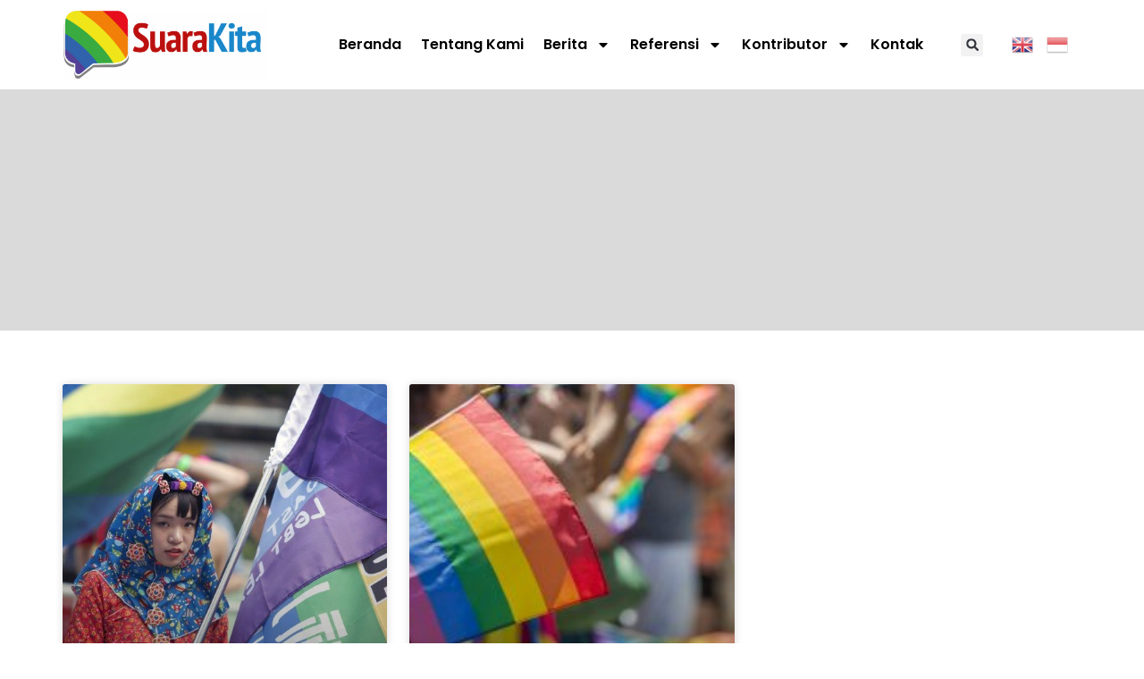

--- FILE ---
content_type: text/html; charset=UTF-8
request_url: https://suarakita.org/tag/lgbt-hongkong/
body_size: 18239
content:
<!doctype html>
<html lang="en-US">
<head>
	<meta charset="UTF-8">
	<meta name="viewport" content="width=device-width, initial-scale=1">
	<link rel="profile" href="https://gmpg.org/xfn/11">
	<meta name='robots' content='index, follow, max-image-preview:large, max-snippet:-1, max-video-preview:-1' />
	<style>img:is([sizes="auto" i], [sizes^="auto," i]) { contain-intrinsic-size: 3000px 1500px }</style>
	
	<!-- This site is optimized with the Yoast SEO plugin v25.8 - https://yoast.com/wordpress/plugins/seo/ -->
	<title>LGBT HONGKONG Archives - SuaraKita</title>
	<link rel="canonical" href="https://suarakita.org/tag/lgbt-hongkong/" />
	<meta property="og:locale" content="en_US" />
	<meta property="og:type" content="article" />
	<meta property="og:title" content="LGBT HONGKONG Archives - SuaraKita" />
	<meta property="og:url" content="https://suarakita.org/tag/lgbt-hongkong/" />
	<meta property="og:site_name" content="SuaraKita" />
	<meta property="og:image" content="https://suarakita.org/wp-content/uploads/2024/06/suarakitalogo-2025-scaled.png" />
	<meta property="og:image:width" content="2560" />
	<meta property="og:image:height" content="852" />
	<meta property="og:image:type" content="image/png" />
	<meta name="twitter:card" content="summary_large_image" />
	<script type="application/ld+json" class="yoast-schema-graph">{"@context":"https://schema.org","@graph":[{"@type":"CollectionPage","@id":"https://suarakita.org/tag/lgbt-hongkong/","url":"https://suarakita.org/tag/lgbt-hongkong/","name":"LGBT HONGKONG Archives - SuaraKita","isPartOf":{"@id":"https://suarakita.org/#website"},"primaryImageOfPage":{"@id":"https://suarakita.org/tag/lgbt-hongkong/#primaryimage"},"image":{"@id":"https://suarakita.org/tag/lgbt-hongkong/#primaryimage"},"thumbnailUrl":"https://suarakita.org/wp-content/uploads/2018/09/000_Hkg10228075.jpg","breadcrumb":{"@id":"https://suarakita.org/tag/lgbt-hongkong/#breadcrumb"},"inLanguage":"en-US"},{"@type":"ImageObject","inLanguage":"en-US","@id":"https://suarakita.org/tag/lgbt-hongkong/#primaryimage","url":"https://suarakita.org/wp-content/uploads/2018/09/000_Hkg10228075.jpg","contentUrl":"https://suarakita.org/wp-content/uploads/2018/09/000_Hkg10228075.jpg","width":768,"height":512,"caption":"sumber: AFP/Isaac Lawrence."},{"@type":"BreadcrumbList","@id":"https://suarakita.org/tag/lgbt-hongkong/#breadcrumb","itemListElement":[{"@type":"ListItem","position":1,"name":"Home","item":"https://suarakita.org/"},{"@type":"ListItem","position":2,"name":"LGBT HONGKONG"}]},{"@type":"WebSite","@id":"https://suarakita.org/#website","url":"https://suarakita.org/","name":"SuaraKita","description":"Mengabarkan Keragaman","publisher":{"@id":"https://suarakita.org/#organization"},"potentialAction":[{"@type":"SearchAction","target":{"@type":"EntryPoint","urlTemplate":"https://suarakita.org/?s={search_term_string}"},"query-input":{"@type":"PropertyValueSpecification","valueRequired":true,"valueName":"search_term_string"}}],"inLanguage":"en-US"},{"@type":"Organization","@id":"https://suarakita.org/#organization","name":"SuaraKita","url":"https://suarakita.org/","logo":{"@type":"ImageObject","inLanguage":"en-US","@id":"https://suarakita.org/#/schema/logo/image/","url":"https://suarakita.org/wp-content/uploads/2024/06/suarakitalogo-2025-scaled.png","contentUrl":"https://suarakita.org/wp-content/uploads/2024/06/suarakitalogo-2025-scaled.png","width":2560,"height":852,"caption":"SuaraKita"},"image":{"@id":"https://suarakita.org/#/schema/logo/image/"}}]}</script>
	<!-- / Yoast SEO plugin. -->


<link rel="alternate" type="application/rss+xml" title="SuaraKita &raquo; Feed" href="https://suarakita.org/feed/" />
<link rel="alternate" type="application/rss+xml" title="SuaraKita &raquo; LGBT HONGKONG Tag Feed" href="https://suarakita.org/tag/lgbt-hongkong/feed/" />
		<!-- This site uses the Google Analytics by MonsterInsights plugin v9.11.1 - Using Analytics tracking - https://www.monsterinsights.com/ -->
							<script src="//www.googletagmanager.com/gtag/js?id=G-881J3W8D7P"  data-cfasync="false" data-wpfc-render="false" async></script>
			<script data-cfasync="false" data-wpfc-render="false">
				var mi_version = '9.11.1';
				var mi_track_user = true;
				var mi_no_track_reason = '';
								var MonsterInsightsDefaultLocations = {"page_location":"https:\/\/suarakita.org\/tag\/lgbt-hongkong\/"};
								if ( typeof MonsterInsightsPrivacyGuardFilter === 'function' ) {
					var MonsterInsightsLocations = (typeof MonsterInsightsExcludeQuery === 'object') ? MonsterInsightsPrivacyGuardFilter( MonsterInsightsExcludeQuery ) : MonsterInsightsPrivacyGuardFilter( MonsterInsightsDefaultLocations );
				} else {
					var MonsterInsightsLocations = (typeof MonsterInsightsExcludeQuery === 'object') ? MonsterInsightsExcludeQuery : MonsterInsightsDefaultLocations;
				}

								var disableStrs = [
										'ga-disable-G-881J3W8D7P',
									];

				/* Function to detect opted out users */
				function __gtagTrackerIsOptedOut() {
					for (var index = 0; index < disableStrs.length; index++) {
						if (document.cookie.indexOf(disableStrs[index] + '=true') > -1) {
							return true;
						}
					}

					return false;
				}

				/* Disable tracking if the opt-out cookie exists. */
				if (__gtagTrackerIsOptedOut()) {
					for (var index = 0; index < disableStrs.length; index++) {
						window[disableStrs[index]] = true;
					}
				}

				/* Opt-out function */
				function __gtagTrackerOptout() {
					for (var index = 0; index < disableStrs.length; index++) {
						document.cookie = disableStrs[index] + '=true; expires=Thu, 31 Dec 2099 23:59:59 UTC; path=/';
						window[disableStrs[index]] = true;
					}
				}

				if ('undefined' === typeof gaOptout) {
					function gaOptout() {
						__gtagTrackerOptout();
					}
				}
								window.dataLayer = window.dataLayer || [];

				window.MonsterInsightsDualTracker = {
					helpers: {},
					trackers: {},
				};
				if (mi_track_user) {
					function __gtagDataLayer() {
						dataLayer.push(arguments);
					}

					function __gtagTracker(type, name, parameters) {
						if (!parameters) {
							parameters = {};
						}

						if (parameters.send_to) {
							__gtagDataLayer.apply(null, arguments);
							return;
						}

						if (type === 'event') {
														parameters.send_to = monsterinsights_frontend.v4_id;
							var hookName = name;
							if (typeof parameters['event_category'] !== 'undefined') {
								hookName = parameters['event_category'] + ':' + name;
							}

							if (typeof MonsterInsightsDualTracker.trackers[hookName] !== 'undefined') {
								MonsterInsightsDualTracker.trackers[hookName](parameters);
							} else {
								__gtagDataLayer('event', name, parameters);
							}
							
						} else {
							__gtagDataLayer.apply(null, arguments);
						}
					}

					__gtagTracker('js', new Date());
					__gtagTracker('set', {
						'developer_id.dZGIzZG': true,
											});
					if ( MonsterInsightsLocations.page_location ) {
						__gtagTracker('set', MonsterInsightsLocations);
					}
										__gtagTracker('config', 'G-881J3W8D7P', {"forceSSL":"true","link_attribution":"true"} );
										window.gtag = __gtagTracker;										(function () {
						/* https://developers.google.com/analytics/devguides/collection/analyticsjs/ */
						/* ga and __gaTracker compatibility shim. */
						var noopfn = function () {
							return null;
						};
						var newtracker = function () {
							return new Tracker();
						};
						var Tracker = function () {
							return null;
						};
						var p = Tracker.prototype;
						p.get = noopfn;
						p.set = noopfn;
						p.send = function () {
							var args = Array.prototype.slice.call(arguments);
							args.unshift('send');
							__gaTracker.apply(null, args);
						};
						var __gaTracker = function () {
							var len = arguments.length;
							if (len === 0) {
								return;
							}
							var f = arguments[len - 1];
							if (typeof f !== 'object' || f === null || typeof f.hitCallback !== 'function') {
								if ('send' === arguments[0]) {
									var hitConverted, hitObject = false, action;
									if ('event' === arguments[1]) {
										if ('undefined' !== typeof arguments[3]) {
											hitObject = {
												'eventAction': arguments[3],
												'eventCategory': arguments[2],
												'eventLabel': arguments[4],
												'value': arguments[5] ? arguments[5] : 1,
											}
										}
									}
									if ('pageview' === arguments[1]) {
										if ('undefined' !== typeof arguments[2]) {
											hitObject = {
												'eventAction': 'page_view',
												'page_path': arguments[2],
											}
										}
									}
									if (typeof arguments[2] === 'object') {
										hitObject = arguments[2];
									}
									if (typeof arguments[5] === 'object') {
										Object.assign(hitObject, arguments[5]);
									}
									if ('undefined' !== typeof arguments[1].hitType) {
										hitObject = arguments[1];
										if ('pageview' === hitObject.hitType) {
											hitObject.eventAction = 'page_view';
										}
									}
									if (hitObject) {
										action = 'timing' === arguments[1].hitType ? 'timing_complete' : hitObject.eventAction;
										hitConverted = mapArgs(hitObject);
										__gtagTracker('event', action, hitConverted);
									}
								}
								return;
							}

							function mapArgs(args) {
								var arg, hit = {};
								var gaMap = {
									'eventCategory': 'event_category',
									'eventAction': 'event_action',
									'eventLabel': 'event_label',
									'eventValue': 'event_value',
									'nonInteraction': 'non_interaction',
									'timingCategory': 'event_category',
									'timingVar': 'name',
									'timingValue': 'value',
									'timingLabel': 'event_label',
									'page': 'page_path',
									'location': 'page_location',
									'title': 'page_title',
									'referrer' : 'page_referrer',
								};
								for (arg in args) {
																		if (!(!args.hasOwnProperty(arg) || !gaMap.hasOwnProperty(arg))) {
										hit[gaMap[arg]] = args[arg];
									} else {
										hit[arg] = args[arg];
									}
								}
								return hit;
							}

							try {
								f.hitCallback();
							} catch (ex) {
							}
						};
						__gaTracker.create = newtracker;
						__gaTracker.getByName = newtracker;
						__gaTracker.getAll = function () {
							return [];
						};
						__gaTracker.remove = noopfn;
						__gaTracker.loaded = true;
						window['__gaTracker'] = __gaTracker;
					})();
									} else {
										console.log("");
					(function () {
						function __gtagTracker() {
							return null;
						}

						window['__gtagTracker'] = __gtagTracker;
						window['gtag'] = __gtagTracker;
					})();
									}
			</script>
							<!-- / Google Analytics by MonsterInsights -->
		<script>
window._wpemojiSettings = {"baseUrl":"https:\/\/s.w.org\/images\/core\/emoji\/16.0.1\/72x72\/","ext":".png","svgUrl":"https:\/\/s.w.org\/images\/core\/emoji\/16.0.1\/svg\/","svgExt":".svg","source":{"concatemoji":"https:\/\/suarakita.org\/wp-includes\/js\/wp-emoji-release.min.js?ver=6.8.3"}};
/*! This file is auto-generated */
!function(s,n){var o,i,e;function c(e){try{var t={supportTests:e,timestamp:(new Date).valueOf()};sessionStorage.setItem(o,JSON.stringify(t))}catch(e){}}function p(e,t,n){e.clearRect(0,0,e.canvas.width,e.canvas.height),e.fillText(t,0,0);var t=new Uint32Array(e.getImageData(0,0,e.canvas.width,e.canvas.height).data),a=(e.clearRect(0,0,e.canvas.width,e.canvas.height),e.fillText(n,0,0),new Uint32Array(e.getImageData(0,0,e.canvas.width,e.canvas.height).data));return t.every(function(e,t){return e===a[t]})}function u(e,t){e.clearRect(0,0,e.canvas.width,e.canvas.height),e.fillText(t,0,0);for(var n=e.getImageData(16,16,1,1),a=0;a<n.data.length;a++)if(0!==n.data[a])return!1;return!0}function f(e,t,n,a){switch(t){case"flag":return n(e,"\ud83c\udff3\ufe0f\u200d\u26a7\ufe0f","\ud83c\udff3\ufe0f\u200b\u26a7\ufe0f")?!1:!n(e,"\ud83c\udde8\ud83c\uddf6","\ud83c\udde8\u200b\ud83c\uddf6")&&!n(e,"\ud83c\udff4\udb40\udc67\udb40\udc62\udb40\udc65\udb40\udc6e\udb40\udc67\udb40\udc7f","\ud83c\udff4\u200b\udb40\udc67\u200b\udb40\udc62\u200b\udb40\udc65\u200b\udb40\udc6e\u200b\udb40\udc67\u200b\udb40\udc7f");case"emoji":return!a(e,"\ud83e\udedf")}return!1}function g(e,t,n,a){var r="undefined"!=typeof WorkerGlobalScope&&self instanceof WorkerGlobalScope?new OffscreenCanvas(300,150):s.createElement("canvas"),o=r.getContext("2d",{willReadFrequently:!0}),i=(o.textBaseline="top",o.font="600 32px Arial",{});return e.forEach(function(e){i[e]=t(o,e,n,a)}),i}function t(e){var t=s.createElement("script");t.src=e,t.defer=!0,s.head.appendChild(t)}"undefined"!=typeof Promise&&(o="wpEmojiSettingsSupports",i=["flag","emoji"],n.supports={everything:!0,everythingExceptFlag:!0},e=new Promise(function(e){s.addEventListener("DOMContentLoaded",e,{once:!0})}),new Promise(function(t){var n=function(){try{var e=JSON.parse(sessionStorage.getItem(o));if("object"==typeof e&&"number"==typeof e.timestamp&&(new Date).valueOf()<e.timestamp+604800&&"object"==typeof e.supportTests)return e.supportTests}catch(e){}return null}();if(!n){if("undefined"!=typeof Worker&&"undefined"!=typeof OffscreenCanvas&&"undefined"!=typeof URL&&URL.createObjectURL&&"undefined"!=typeof Blob)try{var e="postMessage("+g.toString()+"("+[JSON.stringify(i),f.toString(),p.toString(),u.toString()].join(",")+"));",a=new Blob([e],{type:"text/javascript"}),r=new Worker(URL.createObjectURL(a),{name:"wpTestEmojiSupports"});return void(r.onmessage=function(e){c(n=e.data),r.terminate(),t(n)})}catch(e){}c(n=g(i,f,p,u))}t(n)}).then(function(e){for(var t in e)n.supports[t]=e[t],n.supports.everything=n.supports.everything&&n.supports[t],"flag"!==t&&(n.supports.everythingExceptFlag=n.supports.everythingExceptFlag&&n.supports[t]);n.supports.everythingExceptFlag=n.supports.everythingExceptFlag&&!n.supports.flag,n.DOMReady=!1,n.readyCallback=function(){n.DOMReady=!0}}).then(function(){return e}).then(function(){var e;n.supports.everything||(n.readyCallback(),(e=n.source||{}).concatemoji?t(e.concatemoji):e.wpemoji&&e.twemoji&&(t(e.twemoji),t(e.wpemoji)))}))}((window,document),window._wpemojiSettings);
</script>
<style id='wp-emoji-styles-inline-css'>

	img.wp-smiley, img.emoji {
		display: inline !important;
		border: none !important;
		box-shadow: none !important;
		height: 1em !important;
		width: 1em !important;
		margin: 0 0.07em !important;
		vertical-align: -0.1em !important;
		background: none !important;
		padding: 0 !important;
	}
</style>
<link rel='stylesheet' id='wp-block-library-css' href='https://suarakita.org/wp-includes/css/dist/block-library/style.min.css?ver=6.8.3' media='all' />
<style id='global-styles-inline-css'>
:root{--wp--preset--aspect-ratio--square: 1;--wp--preset--aspect-ratio--4-3: 4/3;--wp--preset--aspect-ratio--3-4: 3/4;--wp--preset--aspect-ratio--3-2: 3/2;--wp--preset--aspect-ratio--2-3: 2/3;--wp--preset--aspect-ratio--16-9: 16/9;--wp--preset--aspect-ratio--9-16: 9/16;--wp--preset--color--black: #000000;--wp--preset--color--cyan-bluish-gray: #abb8c3;--wp--preset--color--white: #ffffff;--wp--preset--color--pale-pink: #f78da7;--wp--preset--color--vivid-red: #cf2e2e;--wp--preset--color--luminous-vivid-orange: #ff6900;--wp--preset--color--luminous-vivid-amber: #fcb900;--wp--preset--color--light-green-cyan: #7bdcb5;--wp--preset--color--vivid-green-cyan: #00d084;--wp--preset--color--pale-cyan-blue: #8ed1fc;--wp--preset--color--vivid-cyan-blue: #0693e3;--wp--preset--color--vivid-purple: #9b51e0;--wp--preset--gradient--vivid-cyan-blue-to-vivid-purple: linear-gradient(135deg,rgba(6,147,227,1) 0%,rgb(155,81,224) 100%);--wp--preset--gradient--light-green-cyan-to-vivid-green-cyan: linear-gradient(135deg,rgb(122,220,180) 0%,rgb(0,208,130) 100%);--wp--preset--gradient--luminous-vivid-amber-to-luminous-vivid-orange: linear-gradient(135deg,rgba(252,185,0,1) 0%,rgba(255,105,0,1) 100%);--wp--preset--gradient--luminous-vivid-orange-to-vivid-red: linear-gradient(135deg,rgba(255,105,0,1) 0%,rgb(207,46,46) 100%);--wp--preset--gradient--very-light-gray-to-cyan-bluish-gray: linear-gradient(135deg,rgb(238,238,238) 0%,rgb(169,184,195) 100%);--wp--preset--gradient--cool-to-warm-spectrum: linear-gradient(135deg,rgb(74,234,220) 0%,rgb(151,120,209) 20%,rgb(207,42,186) 40%,rgb(238,44,130) 60%,rgb(251,105,98) 80%,rgb(254,248,76) 100%);--wp--preset--gradient--blush-light-purple: linear-gradient(135deg,rgb(255,206,236) 0%,rgb(152,150,240) 100%);--wp--preset--gradient--blush-bordeaux: linear-gradient(135deg,rgb(254,205,165) 0%,rgb(254,45,45) 50%,rgb(107,0,62) 100%);--wp--preset--gradient--luminous-dusk: linear-gradient(135deg,rgb(255,203,112) 0%,rgb(199,81,192) 50%,rgb(65,88,208) 100%);--wp--preset--gradient--pale-ocean: linear-gradient(135deg,rgb(255,245,203) 0%,rgb(182,227,212) 50%,rgb(51,167,181) 100%);--wp--preset--gradient--electric-grass: linear-gradient(135deg,rgb(202,248,128) 0%,rgb(113,206,126) 100%);--wp--preset--gradient--midnight: linear-gradient(135deg,rgb(2,3,129) 0%,rgb(40,116,252) 100%);--wp--preset--font-size--small: 13px;--wp--preset--font-size--medium: 20px;--wp--preset--font-size--large: 36px;--wp--preset--font-size--x-large: 42px;--wp--preset--spacing--20: 0.44rem;--wp--preset--spacing--30: 0.67rem;--wp--preset--spacing--40: 1rem;--wp--preset--spacing--50: 1.5rem;--wp--preset--spacing--60: 2.25rem;--wp--preset--spacing--70: 3.38rem;--wp--preset--spacing--80: 5.06rem;--wp--preset--shadow--natural: 6px 6px 9px rgba(0, 0, 0, 0.2);--wp--preset--shadow--deep: 12px 12px 50px rgba(0, 0, 0, 0.4);--wp--preset--shadow--sharp: 6px 6px 0px rgba(0, 0, 0, 0.2);--wp--preset--shadow--outlined: 6px 6px 0px -3px rgba(255, 255, 255, 1), 6px 6px rgba(0, 0, 0, 1);--wp--preset--shadow--crisp: 6px 6px 0px rgba(0, 0, 0, 1);}:root { --wp--style--global--content-size: 800px;--wp--style--global--wide-size: 1200px; }:where(body) { margin: 0; }.wp-site-blocks > .alignleft { float: left; margin-right: 2em; }.wp-site-blocks > .alignright { float: right; margin-left: 2em; }.wp-site-blocks > .aligncenter { justify-content: center; margin-left: auto; margin-right: auto; }:where(.wp-site-blocks) > * { margin-block-start: 24px; margin-block-end: 0; }:where(.wp-site-blocks) > :first-child { margin-block-start: 0; }:where(.wp-site-blocks) > :last-child { margin-block-end: 0; }:root { --wp--style--block-gap: 24px; }:root :where(.is-layout-flow) > :first-child{margin-block-start: 0;}:root :where(.is-layout-flow) > :last-child{margin-block-end: 0;}:root :where(.is-layout-flow) > *{margin-block-start: 24px;margin-block-end: 0;}:root :where(.is-layout-constrained) > :first-child{margin-block-start: 0;}:root :where(.is-layout-constrained) > :last-child{margin-block-end: 0;}:root :where(.is-layout-constrained) > *{margin-block-start: 24px;margin-block-end: 0;}:root :where(.is-layout-flex){gap: 24px;}:root :where(.is-layout-grid){gap: 24px;}.is-layout-flow > .alignleft{float: left;margin-inline-start: 0;margin-inline-end: 2em;}.is-layout-flow > .alignright{float: right;margin-inline-start: 2em;margin-inline-end: 0;}.is-layout-flow > .aligncenter{margin-left: auto !important;margin-right: auto !important;}.is-layout-constrained > .alignleft{float: left;margin-inline-start: 0;margin-inline-end: 2em;}.is-layout-constrained > .alignright{float: right;margin-inline-start: 2em;margin-inline-end: 0;}.is-layout-constrained > .aligncenter{margin-left: auto !important;margin-right: auto !important;}.is-layout-constrained > :where(:not(.alignleft):not(.alignright):not(.alignfull)){max-width: var(--wp--style--global--content-size);margin-left: auto !important;margin-right: auto !important;}.is-layout-constrained > .alignwide{max-width: var(--wp--style--global--wide-size);}body .is-layout-flex{display: flex;}.is-layout-flex{flex-wrap: wrap;align-items: center;}.is-layout-flex > :is(*, div){margin: 0;}body .is-layout-grid{display: grid;}.is-layout-grid > :is(*, div){margin: 0;}body{padding-top: 0px;padding-right: 0px;padding-bottom: 0px;padding-left: 0px;}a:where(:not(.wp-element-button)){text-decoration: underline;}:root :where(.wp-element-button, .wp-block-button__link){background-color: #32373c;border-width: 0;color: #fff;font-family: inherit;font-size: inherit;line-height: inherit;padding: calc(0.667em + 2px) calc(1.333em + 2px);text-decoration: none;}.has-black-color{color: var(--wp--preset--color--black) !important;}.has-cyan-bluish-gray-color{color: var(--wp--preset--color--cyan-bluish-gray) !important;}.has-white-color{color: var(--wp--preset--color--white) !important;}.has-pale-pink-color{color: var(--wp--preset--color--pale-pink) !important;}.has-vivid-red-color{color: var(--wp--preset--color--vivid-red) !important;}.has-luminous-vivid-orange-color{color: var(--wp--preset--color--luminous-vivid-orange) !important;}.has-luminous-vivid-amber-color{color: var(--wp--preset--color--luminous-vivid-amber) !important;}.has-light-green-cyan-color{color: var(--wp--preset--color--light-green-cyan) !important;}.has-vivid-green-cyan-color{color: var(--wp--preset--color--vivid-green-cyan) !important;}.has-pale-cyan-blue-color{color: var(--wp--preset--color--pale-cyan-blue) !important;}.has-vivid-cyan-blue-color{color: var(--wp--preset--color--vivid-cyan-blue) !important;}.has-vivid-purple-color{color: var(--wp--preset--color--vivid-purple) !important;}.has-black-background-color{background-color: var(--wp--preset--color--black) !important;}.has-cyan-bluish-gray-background-color{background-color: var(--wp--preset--color--cyan-bluish-gray) !important;}.has-white-background-color{background-color: var(--wp--preset--color--white) !important;}.has-pale-pink-background-color{background-color: var(--wp--preset--color--pale-pink) !important;}.has-vivid-red-background-color{background-color: var(--wp--preset--color--vivid-red) !important;}.has-luminous-vivid-orange-background-color{background-color: var(--wp--preset--color--luminous-vivid-orange) !important;}.has-luminous-vivid-amber-background-color{background-color: var(--wp--preset--color--luminous-vivid-amber) !important;}.has-light-green-cyan-background-color{background-color: var(--wp--preset--color--light-green-cyan) !important;}.has-vivid-green-cyan-background-color{background-color: var(--wp--preset--color--vivid-green-cyan) !important;}.has-pale-cyan-blue-background-color{background-color: var(--wp--preset--color--pale-cyan-blue) !important;}.has-vivid-cyan-blue-background-color{background-color: var(--wp--preset--color--vivid-cyan-blue) !important;}.has-vivid-purple-background-color{background-color: var(--wp--preset--color--vivid-purple) !important;}.has-black-border-color{border-color: var(--wp--preset--color--black) !important;}.has-cyan-bluish-gray-border-color{border-color: var(--wp--preset--color--cyan-bluish-gray) !important;}.has-white-border-color{border-color: var(--wp--preset--color--white) !important;}.has-pale-pink-border-color{border-color: var(--wp--preset--color--pale-pink) !important;}.has-vivid-red-border-color{border-color: var(--wp--preset--color--vivid-red) !important;}.has-luminous-vivid-orange-border-color{border-color: var(--wp--preset--color--luminous-vivid-orange) !important;}.has-luminous-vivid-amber-border-color{border-color: var(--wp--preset--color--luminous-vivid-amber) !important;}.has-light-green-cyan-border-color{border-color: var(--wp--preset--color--light-green-cyan) !important;}.has-vivid-green-cyan-border-color{border-color: var(--wp--preset--color--vivid-green-cyan) !important;}.has-pale-cyan-blue-border-color{border-color: var(--wp--preset--color--pale-cyan-blue) !important;}.has-vivid-cyan-blue-border-color{border-color: var(--wp--preset--color--vivid-cyan-blue) !important;}.has-vivid-purple-border-color{border-color: var(--wp--preset--color--vivid-purple) !important;}.has-vivid-cyan-blue-to-vivid-purple-gradient-background{background: var(--wp--preset--gradient--vivid-cyan-blue-to-vivid-purple) !important;}.has-light-green-cyan-to-vivid-green-cyan-gradient-background{background: var(--wp--preset--gradient--light-green-cyan-to-vivid-green-cyan) !important;}.has-luminous-vivid-amber-to-luminous-vivid-orange-gradient-background{background: var(--wp--preset--gradient--luminous-vivid-amber-to-luminous-vivid-orange) !important;}.has-luminous-vivid-orange-to-vivid-red-gradient-background{background: var(--wp--preset--gradient--luminous-vivid-orange-to-vivid-red) !important;}.has-very-light-gray-to-cyan-bluish-gray-gradient-background{background: var(--wp--preset--gradient--very-light-gray-to-cyan-bluish-gray) !important;}.has-cool-to-warm-spectrum-gradient-background{background: var(--wp--preset--gradient--cool-to-warm-spectrum) !important;}.has-blush-light-purple-gradient-background{background: var(--wp--preset--gradient--blush-light-purple) !important;}.has-blush-bordeaux-gradient-background{background: var(--wp--preset--gradient--blush-bordeaux) !important;}.has-luminous-dusk-gradient-background{background: var(--wp--preset--gradient--luminous-dusk) !important;}.has-pale-ocean-gradient-background{background: var(--wp--preset--gradient--pale-ocean) !important;}.has-electric-grass-gradient-background{background: var(--wp--preset--gradient--electric-grass) !important;}.has-midnight-gradient-background{background: var(--wp--preset--gradient--midnight) !important;}.has-small-font-size{font-size: var(--wp--preset--font-size--small) !important;}.has-medium-font-size{font-size: var(--wp--preset--font-size--medium) !important;}.has-large-font-size{font-size: var(--wp--preset--font-size--large) !important;}.has-x-large-font-size{font-size: var(--wp--preset--font-size--x-large) !important;}
:root :where(.wp-block-pullquote){font-size: 1.5em;line-height: 1.6;}
</style>
<link rel='stylesheet' id='cptch_stylesheet-css' href='https://suarakita.org/wp-content/plugins/captcha/css/front_end_style.css?ver=4.4.5' media='all' />
<link rel='stylesheet' id='dashicons-css' href='https://suarakita.org/wp-includes/css/dashicons.min.css?ver=6.8.3' media='all' />
<link rel='stylesheet' id='cptch_desktop_style-css' href='https://suarakita.org/wp-content/plugins/captcha/css/desktop_style.css?ver=4.4.5' media='all' />
<link rel='stylesheet' id='contact-form-7-css' href='https://suarakita.org/wp-content/plugins/contact-form-7/includes/css/styles.css?ver=6.1.1' media='all' />
<link rel='stylesheet' id='hello-elementor-css' href='https://suarakita.org/wp-content/themes/hello-elementor/assets/css/reset.css?ver=3.4.4' media='all' />
<link rel='stylesheet' id='hello-elementor-theme-style-css' href='https://suarakita.org/wp-content/themes/hello-elementor/assets/css/theme.css?ver=3.4.4' media='all' />
<link rel='stylesheet' id='hello-elementor-header-footer-css' href='https://suarakita.org/wp-content/themes/hello-elementor/assets/css/header-footer.css?ver=3.4.4' media='all' />
<link rel='stylesheet' id='elementor-frontend-css' href='https://suarakita.org/wp-content/plugins/elementor/assets/css/frontend.min.css?ver=3.29.2' media='all' />
<link rel='stylesheet' id='elementor-post-37249-css' href='https://suarakita.org/wp-content/uploads/elementor/css/post-37249.css?ver=1768969648' media='all' />
<link rel='stylesheet' id='widget-image-css' href='https://suarakita.org/wp-content/plugins/elementor/assets/css/widget-image.min.css?ver=3.29.2' media='all' />
<link rel='stylesheet' id='widget-nav-menu-css' href='https://suarakita.org/wp-content/plugins/elementor-pro/assets/css/widget-nav-menu.min.css?ver=3.29.2' media='all' />
<link rel='stylesheet' id='widget-search-form-css' href='https://suarakita.org/wp-content/plugins/elementor-pro/assets/css/widget-search-form.min.css?ver=3.29.2' media='all' />
<link rel='stylesheet' id='e-sticky-css' href='https://suarakita.org/wp-content/plugins/elementor-pro/assets/css/modules/sticky.min.css?ver=3.29.2' media='all' />
<link rel='stylesheet' id='widget-posts-css' href='https://suarakita.org/wp-content/plugins/elementor-pro/assets/css/widget-posts.min.css?ver=3.29.2' media='all' />
<link rel='stylesheet' id='elementor-post-37258-css' href='https://suarakita.org/wp-content/uploads/elementor/css/post-37258.css?ver=1768969756' media='all' />
<link rel='stylesheet' id='elementor-post-38647-css' href='https://suarakita.org/wp-content/uploads/elementor/css/post-38647.css?ver=1755592782' media='all' />
<link rel='stylesheet' id='elementor-post-39911-css' href='https://suarakita.org/wp-content/uploads/elementor/css/post-39911.css?ver=1755592854' media='all' />
<link rel='stylesheet' id='eael-general-css' href='https://suarakita.org/wp-content/plugins/essential-addons-for-elementor-lite/assets/front-end/css/view/general.min.css?ver=6.1.18' media='all' />
<link rel='stylesheet' id='elementor-gf-local-roboto-css' href='https://suarakita.org/wp-content/uploads/elementor/google-fonts/css/roboto.css?ver=1749787812' media='all' />
<link rel='stylesheet' id='elementor-gf-local-poppins-css' href='https://suarakita.org/wp-content/uploads/elementor/google-fonts/css/poppins.css?ver=1749787839' media='all' />
<link rel='stylesheet' id='elementor-gf-local-dmsans-css' href='https://suarakita.org/wp-content/uploads/elementor/google-fonts/css/dmsans.css?ver=1749787857' media='all' />
<script src="https://suarakita.org/wp-content/plugins/google-analytics-for-wordpress/assets/js/frontend-gtag.min.js?ver=9.11.1" id="monsterinsights-frontend-script-js" async data-wp-strategy="async"></script>
<script data-cfasync="false" data-wpfc-render="false" id='monsterinsights-frontend-script-js-extra'>var monsterinsights_frontend = {"js_events_tracking":"true","download_extensions":"doc,pdf,ppt,zip,xls,docx,pptx,xlsx","inbound_paths":"[{\"path\":\"\\\/go\\\/\",\"label\":\"affiliate\"},{\"path\":\"\\\/recommend\\\/\",\"label\":\"affiliate\"}]","home_url":"https:\/\/suarakita.org","hash_tracking":"false","v4_id":"G-881J3W8D7P"};</script>
<script src="https://suarakita.org/wp-includes/js/jquery/jquery.min.js?ver=3.7.1" id="jquery-core-js"></script>
<script src="https://suarakita.org/wp-includes/js/jquery/jquery-migrate.min.js?ver=3.4.1" id="jquery-migrate-js"></script>
<link rel="https://api.w.org/" href="https://suarakita.org/wp-json/" /><link rel="alternate" title="JSON" type="application/json" href="https://suarakita.org/wp-json/wp/v2/tags/3867" /><link rel="EditURI" type="application/rsd+xml" title="RSD" href="https://suarakita.org/xmlrpc.php?rsd" />
<meta name="generator" content="WordPress 6.8.3" />
<meta name="generator" content="Elementor 3.29.2; features: e_font_icon_svg, additional_custom_breakpoints, e_local_google_fonts; settings: css_print_method-external, google_font-enabled, font_display-swap">
			<style>
				.e-con.e-parent:nth-of-type(n+4):not(.e-lazyloaded):not(.e-no-lazyload),
				.e-con.e-parent:nth-of-type(n+4):not(.e-lazyloaded):not(.e-no-lazyload) * {
					background-image: none !important;
				}
				@media screen and (max-height: 1024px) {
					.e-con.e-parent:nth-of-type(n+3):not(.e-lazyloaded):not(.e-no-lazyload),
					.e-con.e-parent:nth-of-type(n+3):not(.e-lazyloaded):not(.e-no-lazyload) * {
						background-image: none !important;
					}
				}
				@media screen and (max-height: 640px) {
					.e-con.e-parent:nth-of-type(n+2):not(.e-lazyloaded):not(.e-no-lazyload),
					.e-con.e-parent:nth-of-type(n+2):not(.e-lazyloaded):not(.e-no-lazyload) * {
						background-image: none !important;
					}
				}
			</style>
			<link rel="icon" href="https://suarakita.org/wp-content/uploads/2014/02/cropped-sklogo1-32x32.png" sizes="32x32" />
<link rel="icon" href="https://suarakita.org/wp-content/uploads/2014/02/cropped-sklogo1-192x192.png" sizes="192x192" />
<link rel="apple-touch-icon" href="https://suarakita.org/wp-content/uploads/2014/02/cropped-sklogo1-180x180.png" />
<meta name="msapplication-TileImage" content="https://suarakita.org/wp-content/uploads/2014/02/cropped-sklogo1-270x270.png" />
</head>
<body class="archive tag tag-lgbt-hongkong tag-3867 wp-custom-logo wp-embed-responsive wp-theme-hello-elementor hello-elementor-default elementor-page-39911 elementor-default elementor-template-full-width elementor-kit-37249">


<a class="skip-link screen-reader-text" href="#content">Skip to content</a>

		<div data-elementor-type="header" data-elementor-id="37258" class="elementor elementor-37258 elementor-location-header" data-elementor-post-type="elementor_library">
			<div data-particle_enable="false" data-particle-mobile-disabled="false" class="elementor-element elementor-element-1e833177 elementor-hidden-desktop elementor-hidden-tablet elementor-hidden-mobile e-flex e-con-boxed e-con e-parent" data-id="1e833177" data-element_type="container" data-settings="{&quot;background_background&quot;:&quot;classic&quot;,&quot;sticky&quot;:&quot;top&quot;,&quot;sticky_on&quot;:[&quot;desktop&quot;,&quot;tablet&quot;,&quot;mobile&quot;],&quot;sticky_offset&quot;:0,&quot;sticky_effects_offset&quot;:0,&quot;sticky_anchor_link_offset&quot;:0}">
					<div class="e-con-inner">
		<div data-particle_enable="false" data-particle-mobile-disabled="false" class="elementor-element elementor-element-153176a1 e-con-full e-flex e-con e-child" data-id="153176a1" data-element_type="container">
				<div class="elementor-element elementor-element-766ce184 elementor-widget elementor-widget-theme-site-logo elementor-widget-image" data-id="766ce184" data-element_type="widget" data-widget_type="theme-site-logo.default">
				<div class="elementor-widget-container">
											<a href="https://suarakita.org">
			<img fetchpriority="high" width="2560" height="852" src="https://suarakita.org/wp-content/uploads/2024/06/suarakitalogo-2025-scaled.png" class="attachment-full size-full wp-image-40844" alt="" srcset="https://suarakita.org/wp-content/uploads/2024/06/suarakitalogo-2025-scaled.png 2560w, https://suarakita.org/wp-content/uploads/2024/06/suarakitalogo-2025-300x100.png 300w, https://suarakita.org/wp-content/uploads/2024/06/suarakitalogo-2025-1024x341.png 1024w, https://suarakita.org/wp-content/uploads/2024/06/suarakitalogo-2025-768x256.png 768w, https://suarakita.org/wp-content/uploads/2024/06/suarakitalogo-2025-1536x511.png 1536w, https://suarakita.org/wp-content/uploads/2024/06/suarakitalogo-2025-2048x682.png 2048w" sizes="(max-width: 2560px) 100vw, 2560px" />				</a>
											</div>
				</div>
				</div>
		<div data-particle_enable="false" data-particle-mobile-disabled="false" class="elementor-element elementor-element-5ab166ba e-con-full e-flex e-con e-child" data-id="5ab166ba" data-element_type="container">
				<div class="elementor-element elementor-element-30288285 elementor-nav-menu__align-start elementor-nav-menu--stretch elementor-nav-menu--dropdown-tablet elementor-nav-menu__text-align-aside elementor-nav-menu--toggle elementor-nav-menu--burger elementor-widget elementor-widget-nav-menu" data-id="30288285" data-element_type="widget" data-settings="{&quot;full_width&quot;:&quot;stretch&quot;,&quot;layout&quot;:&quot;horizontal&quot;,&quot;submenu_icon&quot;:{&quot;value&quot;:&quot;&lt;svg class=\&quot;e-font-icon-svg e-fas-caret-down\&quot; viewBox=\&quot;0 0 320 512\&quot; xmlns=\&quot;http:\/\/www.w3.org\/2000\/svg\&quot;&gt;&lt;path d=\&quot;M31.3 192h257.3c17.8 0 26.7 21.5 14.1 34.1L174.1 354.8c-7.8 7.8-20.5 7.8-28.3 0L17.2 226.1C4.6 213.5 13.5 192 31.3 192z\&quot;&gt;&lt;\/path&gt;&lt;\/svg&gt;&quot;,&quot;library&quot;:&quot;fa-solid&quot;},&quot;toggle&quot;:&quot;burger&quot;}" data-widget_type="nav-menu.default">
				<div class="elementor-widget-container">
								<nav aria-label="Menu" class="elementor-nav-menu--main elementor-nav-menu__container elementor-nav-menu--layout-horizontal e--pointer-none">
				<ul id="menu-1-30288285" class="elementor-nav-menu"><li class="menu-item menu-item-type-post_type menu-item-object-page menu-item-home menu-item-20843"><a href="https://suarakita.org/" class="elementor-item">Beranda</a></li>
<li class="menu-item menu-item-type-post_type menu-item-object-page menu-item-37274"><a href="https://suarakita.org/tentang-kami/" class="elementor-item">Tentang Kami</a></li>
<li class="menu-item menu-item-type-custom menu-item-object-custom menu-item-has-children menu-item-37594"><a href="#" class="elementor-item elementor-item-anchor">Berita</a>
<ul class="sub-menu elementor-nav-menu--dropdown">
	<li class="menu-item menu-item-type-post_type menu-item-object-page menu-item-37573"><a href="https://suarakita.org/liputan/" class="elementor-sub-item">Liputan</a></li>
	<li class="menu-item menu-item-type-post_type menu-item-object-page menu-item-39005"><a href="https://suarakita.org/siaran-pers-suarakita/" class="elementor-sub-item">Siaran Pers</a></li>
	<li class="menu-item menu-item-type-post_type menu-item-object-page menu-item-37572"><a href="https://suarakita.org/artikel/" class="elementor-sub-item">Artikel</a></li>
</ul>
</li>
<li class="menu-item menu-item-type-custom menu-item-object-custom menu-item-has-children menu-item-38998"><a href="#" class="elementor-item elementor-item-anchor">Referensi</a>
<ul class="sub-menu elementor-nav-menu--dropdown">
	<li class="menu-item menu-item-type-post_type menu-item-object-page menu-item-40276"><a href="https://suarakita.org/buku-kita/" class="elementor-sub-item">Buku Kita</a></li>
	<li class="menu-item menu-item-type-post_type menu-item-object-page menu-item-39000"><a href="https://suarakita.org/hasil-penelitian/" class="elementor-sub-item">Hasil Penelitian</a></li>
	<li class="menu-item menu-item-type-post_type menu-item-object-page menu-item-39002"><a href="https://suarakita.org/resensi/" class="elementor-sub-item">Resensi</a></li>
</ul>
</li>
<li class="menu-item menu-item-type-custom menu-item-object-custom menu-item-has-children menu-item-38999"><a href="#" class="elementor-item elementor-item-anchor">Kontributor</a>
<ul class="sub-menu elementor-nav-menu--dropdown">
	<li class="menu-item menu-item-type-post_type menu-item-object-page menu-item-38638"><a href="https://suarakita.org/cerpen/" class="elementor-sub-item">Cerpen</a></li>
	<li class="menu-item menu-item-type-post_type menu-item-object-page menu-item-37602"><a href="https://suarakita.org/opini/" class="elementor-sub-item">Opini</a></li>
	<li class="menu-item menu-item-type-post_type menu-item-object-page menu-item-38637"><a href="https://suarakita.org/puisi/" class="elementor-sub-item">Puisi</a></li>
	<li class="menu-item menu-item-type-post_type menu-item-object-page menu-item-37603"><a href="https://suarakita.org/kisah/" class="elementor-sub-item">Kisah</a></li>
</ul>
</li>
<li class="menu-item menu-item-type-post_type menu-item-object-page menu-item-37275"><a href="https://suarakita.org/kontak/" class="elementor-item">Kontak</a></li>
</ul>			</nav>
					<div class="elementor-menu-toggle" role="button" tabindex="0" aria-label="Menu Toggle" aria-expanded="false">
			<svg aria-hidden="true" role="presentation" class="elementor-menu-toggle__icon--open e-font-icon-svg e-eicon-menu-bar" viewBox="0 0 1000 1000" xmlns="http://www.w3.org/2000/svg"><path d="M104 333H896C929 333 958 304 958 271S929 208 896 208H104C71 208 42 237 42 271S71 333 104 333ZM104 583H896C929 583 958 554 958 521S929 458 896 458H104C71 458 42 487 42 521S71 583 104 583ZM104 833H896C929 833 958 804 958 771S929 708 896 708H104C71 708 42 737 42 771S71 833 104 833Z"></path></svg><svg aria-hidden="true" role="presentation" class="elementor-menu-toggle__icon--close e-font-icon-svg e-eicon-close" viewBox="0 0 1000 1000" xmlns="http://www.w3.org/2000/svg"><path d="M742 167L500 408 258 167C246 154 233 150 217 150 196 150 179 158 167 167 154 179 150 196 150 212 150 229 154 242 171 254L408 500 167 742C138 771 138 800 167 829 196 858 225 858 254 829L496 587 738 829C750 842 767 846 783 846 800 846 817 842 829 829 842 817 846 804 846 783 846 767 842 750 829 737L588 500 833 258C863 229 863 200 833 171 804 137 775 137 742 167Z"></path></svg>		</div>
					<nav class="elementor-nav-menu--dropdown elementor-nav-menu__container" aria-hidden="true">
				<ul id="menu-2-30288285" class="elementor-nav-menu"><li class="menu-item menu-item-type-post_type menu-item-object-page menu-item-home menu-item-20843"><a href="https://suarakita.org/" class="elementor-item" tabindex="-1">Beranda</a></li>
<li class="menu-item menu-item-type-post_type menu-item-object-page menu-item-37274"><a href="https://suarakita.org/tentang-kami/" class="elementor-item" tabindex="-1">Tentang Kami</a></li>
<li class="menu-item menu-item-type-custom menu-item-object-custom menu-item-has-children menu-item-37594"><a href="#" class="elementor-item elementor-item-anchor" tabindex="-1">Berita</a>
<ul class="sub-menu elementor-nav-menu--dropdown">
	<li class="menu-item menu-item-type-post_type menu-item-object-page menu-item-37573"><a href="https://suarakita.org/liputan/" class="elementor-sub-item" tabindex="-1">Liputan</a></li>
	<li class="menu-item menu-item-type-post_type menu-item-object-page menu-item-39005"><a href="https://suarakita.org/siaran-pers-suarakita/" class="elementor-sub-item" tabindex="-1">Siaran Pers</a></li>
	<li class="menu-item menu-item-type-post_type menu-item-object-page menu-item-37572"><a href="https://suarakita.org/artikel/" class="elementor-sub-item" tabindex="-1">Artikel</a></li>
</ul>
</li>
<li class="menu-item menu-item-type-custom menu-item-object-custom menu-item-has-children menu-item-38998"><a href="#" class="elementor-item elementor-item-anchor" tabindex="-1">Referensi</a>
<ul class="sub-menu elementor-nav-menu--dropdown">
	<li class="menu-item menu-item-type-post_type menu-item-object-page menu-item-40276"><a href="https://suarakita.org/buku-kita/" class="elementor-sub-item" tabindex="-1">Buku Kita</a></li>
	<li class="menu-item menu-item-type-post_type menu-item-object-page menu-item-39000"><a href="https://suarakita.org/hasil-penelitian/" class="elementor-sub-item" tabindex="-1">Hasil Penelitian</a></li>
	<li class="menu-item menu-item-type-post_type menu-item-object-page menu-item-39002"><a href="https://suarakita.org/resensi/" class="elementor-sub-item" tabindex="-1">Resensi</a></li>
</ul>
</li>
<li class="menu-item menu-item-type-custom menu-item-object-custom menu-item-has-children menu-item-38999"><a href="#" class="elementor-item elementor-item-anchor" tabindex="-1">Kontributor</a>
<ul class="sub-menu elementor-nav-menu--dropdown">
	<li class="menu-item menu-item-type-post_type menu-item-object-page menu-item-38638"><a href="https://suarakita.org/cerpen/" class="elementor-sub-item" tabindex="-1">Cerpen</a></li>
	<li class="menu-item menu-item-type-post_type menu-item-object-page menu-item-37602"><a href="https://suarakita.org/opini/" class="elementor-sub-item" tabindex="-1">Opini</a></li>
	<li class="menu-item menu-item-type-post_type menu-item-object-page menu-item-38637"><a href="https://suarakita.org/puisi/" class="elementor-sub-item" tabindex="-1">Puisi</a></li>
	<li class="menu-item menu-item-type-post_type menu-item-object-page menu-item-37603"><a href="https://suarakita.org/kisah/" class="elementor-sub-item" tabindex="-1">Kisah</a></li>
</ul>
</li>
<li class="menu-item menu-item-type-post_type menu-item-object-page menu-item-37275"><a href="https://suarakita.org/kontak/" class="elementor-item" tabindex="-1">Kontak</a></li>
</ul>			</nav>
						</div>
				</div>
				</div>
		<div data-particle_enable="false" data-particle-mobile-disabled="false" class="elementor-element elementor-element-7a67088 e-con-full e-flex e-con e-child" data-id="7a67088" data-element_type="container">
				<div class="elementor-element elementor-element-be75629 elementor-search-form--skin-full_screen elementor-widget elementor-widget-search-form" data-id="be75629" data-element_type="widget" data-settings="{&quot;skin&quot;:&quot;full_screen&quot;}" data-widget_type="search-form.default">
				<div class="elementor-widget-container">
							<search role="search">
			<form class="elementor-search-form" action="https://suarakita.org" method="get">
												<div class="elementor-search-form__toggle" role="button" tabindex="0" aria-label="Search">
					<div class="e-font-icon-svg-container"><svg aria-hidden="true" class="e-font-icon-svg e-fas-search" viewBox="0 0 512 512" xmlns="http://www.w3.org/2000/svg"><path d="M505 442.7L405.3 343c-4.5-4.5-10.6-7-17-7H372c27.6-35.3 44-79.7 44-128C416 93.1 322.9 0 208 0S0 93.1 0 208s93.1 208 208 208c48.3 0 92.7-16.4 128-44v16.3c0 6.4 2.5 12.5 7 17l99.7 99.7c9.4 9.4 24.6 9.4 33.9 0l28.3-28.3c9.4-9.4 9.4-24.6.1-34zM208 336c-70.7 0-128-57.2-128-128 0-70.7 57.2-128 128-128 70.7 0 128 57.2 128 128 0 70.7-57.2 128-128 128z"></path></svg></div>				</div>
								<div class="elementor-search-form__container">
					<label class="elementor-screen-only" for="elementor-search-form-be75629">Search</label>

					
					<input id="elementor-search-form-be75629" placeholder="Search..." class="elementor-search-form__input" type="search" name="s" value="">
					
					
										<div class="dialog-lightbox-close-button dialog-close-button" role="button" tabindex="0" aria-label="Close this search box.">
						<svg aria-hidden="true" class="e-font-icon-svg e-eicon-close" viewBox="0 0 1000 1000" xmlns="http://www.w3.org/2000/svg"><path d="M742 167L500 408 258 167C246 154 233 150 217 150 196 150 179 158 167 167 154 179 150 196 150 212 150 229 154 242 171 254L408 500 167 742C138 771 138 800 167 829 196 858 225 858 254 829L496 587 738 829C750 842 767 846 783 846 800 846 817 842 829 829 842 817 846 804 846 783 846 767 842 750 829 737L588 500 833 258C863 229 863 200 833 171 804 137 775 137 742 167Z"></path></svg>					</div>
									</div>
			</form>
		</search>
						</div>
				</div>
				</div>
		<div data-particle_enable="false" data-particle-mobile-disabled="false" class="elementor-element elementor-element-3cecbcd e-con-full e-flex e-con e-child" data-id="3cecbcd" data-element_type="container">
				<div class="elementor-element elementor-element-ad1c173 elementor-widget elementor-widget-shortcode" data-id="ad1c173" data-element_type="widget" data-widget_type="shortcode.default">
				<div class="elementor-widget-container">
							<div class="elementor-shortcode"><div class="gtranslate_wrapper" id="gt-wrapper-78315241"></div></div>
						</div>
				</div>
				</div>
					</div>
				</div>
		<div data-particle_enable="false" data-particle-mobile-disabled="false" class="elementor-element elementor-element-96e958a shrinker elementor-hidden-tablet elementor-hidden-mobile e-flex e-con-boxed e-con e-parent" data-id="96e958a" data-element_type="container" data-settings="{&quot;sticky&quot;:&quot;top&quot;,&quot;sticky_effects_offset&quot;:60,&quot;background_background&quot;:&quot;classic&quot;,&quot;sticky_on&quot;:[&quot;desktop&quot;,&quot;tablet&quot;,&quot;mobile&quot;],&quot;sticky_offset&quot;:0,&quot;sticky_anchor_link_offset&quot;:0}">
					<div class="e-con-inner">
				<div class="elementor-element elementor-element-be8b85a elementor-widget__width-initial shrinking-logo elementor-widget elementor-widget-theme-site-logo elementor-widget-image" data-id="be8b85a" data-element_type="widget" data-widget_type="theme-site-logo.default">
				<div class="elementor-widget-container">
											<a href="https://suarakita.org">
			<img fetchpriority="high" width="2560" height="852" src="https://suarakita.org/wp-content/uploads/2024/06/suarakitalogo-2025-scaled.png" class="attachment-full size-full wp-image-40844" alt="" srcset="https://suarakita.org/wp-content/uploads/2024/06/suarakitalogo-2025-scaled.png 2560w, https://suarakita.org/wp-content/uploads/2024/06/suarakitalogo-2025-300x100.png 300w, https://suarakita.org/wp-content/uploads/2024/06/suarakitalogo-2025-1024x341.png 1024w, https://suarakita.org/wp-content/uploads/2024/06/suarakitalogo-2025-768x256.png 768w, https://suarakita.org/wp-content/uploads/2024/06/suarakitalogo-2025-1536x511.png 1536w, https://suarakita.org/wp-content/uploads/2024/06/suarakitalogo-2025-2048x682.png 2048w" sizes="(max-width: 2560px) 100vw, 2560px" />				</a>
											</div>
				</div>
				<div class="elementor-element elementor-element-3ef47e1 elementor-nav-menu--stretch elementor-widget__width-auto elementor-nav-menu__align-start elementor-nav-menu--dropdown-tablet elementor-nav-menu__text-align-aside elementor-nav-menu--toggle elementor-nav-menu--burger elementor-widget elementor-widget-nav-menu" data-id="3ef47e1" data-element_type="widget" data-settings="{&quot;full_width&quot;:&quot;stretch&quot;,&quot;layout&quot;:&quot;horizontal&quot;,&quot;submenu_icon&quot;:{&quot;value&quot;:&quot;&lt;svg class=\&quot;e-font-icon-svg e-fas-caret-down\&quot; viewBox=\&quot;0 0 320 512\&quot; xmlns=\&quot;http:\/\/www.w3.org\/2000\/svg\&quot;&gt;&lt;path d=\&quot;M31.3 192h257.3c17.8 0 26.7 21.5 14.1 34.1L174.1 354.8c-7.8 7.8-20.5 7.8-28.3 0L17.2 226.1C4.6 213.5 13.5 192 31.3 192z\&quot;&gt;&lt;\/path&gt;&lt;\/svg&gt;&quot;,&quot;library&quot;:&quot;fa-solid&quot;},&quot;toggle&quot;:&quot;burger&quot;}" data-widget_type="nav-menu.default">
				<div class="elementor-widget-container">
								<nav aria-label="Menu" class="elementor-nav-menu--main elementor-nav-menu__container elementor-nav-menu--layout-horizontal e--pointer-none">
				<ul id="menu-1-3ef47e1" class="elementor-nav-menu"><li class="menu-item menu-item-type-post_type menu-item-object-page menu-item-home menu-item-20843"><a href="https://suarakita.org/" class="elementor-item">Beranda</a></li>
<li class="menu-item menu-item-type-post_type menu-item-object-page menu-item-37274"><a href="https://suarakita.org/tentang-kami/" class="elementor-item">Tentang Kami</a></li>
<li class="menu-item menu-item-type-custom menu-item-object-custom menu-item-has-children menu-item-37594"><a href="#" class="elementor-item elementor-item-anchor">Berita</a>
<ul class="sub-menu elementor-nav-menu--dropdown">
	<li class="menu-item menu-item-type-post_type menu-item-object-page menu-item-37573"><a href="https://suarakita.org/liputan/" class="elementor-sub-item">Liputan</a></li>
	<li class="menu-item menu-item-type-post_type menu-item-object-page menu-item-39005"><a href="https://suarakita.org/siaran-pers-suarakita/" class="elementor-sub-item">Siaran Pers</a></li>
	<li class="menu-item menu-item-type-post_type menu-item-object-page menu-item-37572"><a href="https://suarakita.org/artikel/" class="elementor-sub-item">Artikel</a></li>
</ul>
</li>
<li class="menu-item menu-item-type-custom menu-item-object-custom menu-item-has-children menu-item-38998"><a href="#" class="elementor-item elementor-item-anchor">Referensi</a>
<ul class="sub-menu elementor-nav-menu--dropdown">
	<li class="menu-item menu-item-type-post_type menu-item-object-page menu-item-40276"><a href="https://suarakita.org/buku-kita/" class="elementor-sub-item">Buku Kita</a></li>
	<li class="menu-item menu-item-type-post_type menu-item-object-page menu-item-39000"><a href="https://suarakita.org/hasil-penelitian/" class="elementor-sub-item">Hasil Penelitian</a></li>
	<li class="menu-item menu-item-type-post_type menu-item-object-page menu-item-39002"><a href="https://suarakita.org/resensi/" class="elementor-sub-item">Resensi</a></li>
</ul>
</li>
<li class="menu-item menu-item-type-custom menu-item-object-custom menu-item-has-children menu-item-38999"><a href="#" class="elementor-item elementor-item-anchor">Kontributor</a>
<ul class="sub-menu elementor-nav-menu--dropdown">
	<li class="menu-item menu-item-type-post_type menu-item-object-page menu-item-38638"><a href="https://suarakita.org/cerpen/" class="elementor-sub-item">Cerpen</a></li>
	<li class="menu-item menu-item-type-post_type menu-item-object-page menu-item-37602"><a href="https://suarakita.org/opini/" class="elementor-sub-item">Opini</a></li>
	<li class="menu-item menu-item-type-post_type menu-item-object-page menu-item-38637"><a href="https://suarakita.org/puisi/" class="elementor-sub-item">Puisi</a></li>
	<li class="menu-item menu-item-type-post_type menu-item-object-page menu-item-37603"><a href="https://suarakita.org/kisah/" class="elementor-sub-item">Kisah</a></li>
</ul>
</li>
<li class="menu-item menu-item-type-post_type menu-item-object-page menu-item-37275"><a href="https://suarakita.org/kontak/" class="elementor-item">Kontak</a></li>
</ul>			</nav>
					<div class="elementor-menu-toggle" role="button" tabindex="0" aria-label="Menu Toggle" aria-expanded="false">
			<svg aria-hidden="true" role="presentation" class="elementor-menu-toggle__icon--open e-font-icon-svg e-eicon-menu-bar" viewBox="0 0 1000 1000" xmlns="http://www.w3.org/2000/svg"><path d="M104 333H896C929 333 958 304 958 271S929 208 896 208H104C71 208 42 237 42 271S71 333 104 333ZM104 583H896C929 583 958 554 958 521S929 458 896 458H104C71 458 42 487 42 521S71 583 104 583ZM104 833H896C929 833 958 804 958 771S929 708 896 708H104C71 708 42 737 42 771S71 833 104 833Z"></path></svg><svg aria-hidden="true" role="presentation" class="elementor-menu-toggle__icon--close e-font-icon-svg e-eicon-close" viewBox="0 0 1000 1000" xmlns="http://www.w3.org/2000/svg"><path d="M742 167L500 408 258 167C246 154 233 150 217 150 196 150 179 158 167 167 154 179 150 196 150 212 150 229 154 242 171 254L408 500 167 742C138 771 138 800 167 829 196 858 225 858 254 829L496 587 738 829C750 842 767 846 783 846 800 846 817 842 829 829 842 817 846 804 846 783 846 767 842 750 829 737L588 500 833 258C863 229 863 200 833 171 804 137 775 137 742 167Z"></path></svg>		</div>
					<nav class="elementor-nav-menu--dropdown elementor-nav-menu__container" aria-hidden="true">
				<ul id="menu-2-3ef47e1" class="elementor-nav-menu"><li class="menu-item menu-item-type-post_type menu-item-object-page menu-item-home menu-item-20843"><a href="https://suarakita.org/" class="elementor-item" tabindex="-1">Beranda</a></li>
<li class="menu-item menu-item-type-post_type menu-item-object-page menu-item-37274"><a href="https://suarakita.org/tentang-kami/" class="elementor-item" tabindex="-1">Tentang Kami</a></li>
<li class="menu-item menu-item-type-custom menu-item-object-custom menu-item-has-children menu-item-37594"><a href="#" class="elementor-item elementor-item-anchor" tabindex="-1">Berita</a>
<ul class="sub-menu elementor-nav-menu--dropdown">
	<li class="menu-item menu-item-type-post_type menu-item-object-page menu-item-37573"><a href="https://suarakita.org/liputan/" class="elementor-sub-item" tabindex="-1">Liputan</a></li>
	<li class="menu-item menu-item-type-post_type menu-item-object-page menu-item-39005"><a href="https://suarakita.org/siaran-pers-suarakita/" class="elementor-sub-item" tabindex="-1">Siaran Pers</a></li>
	<li class="menu-item menu-item-type-post_type menu-item-object-page menu-item-37572"><a href="https://suarakita.org/artikel/" class="elementor-sub-item" tabindex="-1">Artikel</a></li>
</ul>
</li>
<li class="menu-item menu-item-type-custom menu-item-object-custom menu-item-has-children menu-item-38998"><a href="#" class="elementor-item elementor-item-anchor" tabindex="-1">Referensi</a>
<ul class="sub-menu elementor-nav-menu--dropdown">
	<li class="menu-item menu-item-type-post_type menu-item-object-page menu-item-40276"><a href="https://suarakita.org/buku-kita/" class="elementor-sub-item" tabindex="-1">Buku Kita</a></li>
	<li class="menu-item menu-item-type-post_type menu-item-object-page menu-item-39000"><a href="https://suarakita.org/hasil-penelitian/" class="elementor-sub-item" tabindex="-1">Hasil Penelitian</a></li>
	<li class="menu-item menu-item-type-post_type menu-item-object-page menu-item-39002"><a href="https://suarakita.org/resensi/" class="elementor-sub-item" tabindex="-1">Resensi</a></li>
</ul>
</li>
<li class="menu-item menu-item-type-custom menu-item-object-custom menu-item-has-children menu-item-38999"><a href="#" class="elementor-item elementor-item-anchor" tabindex="-1">Kontributor</a>
<ul class="sub-menu elementor-nav-menu--dropdown">
	<li class="menu-item menu-item-type-post_type menu-item-object-page menu-item-38638"><a href="https://suarakita.org/cerpen/" class="elementor-sub-item" tabindex="-1">Cerpen</a></li>
	<li class="menu-item menu-item-type-post_type menu-item-object-page menu-item-37602"><a href="https://suarakita.org/opini/" class="elementor-sub-item" tabindex="-1">Opini</a></li>
	<li class="menu-item menu-item-type-post_type menu-item-object-page menu-item-38637"><a href="https://suarakita.org/puisi/" class="elementor-sub-item" tabindex="-1">Puisi</a></li>
	<li class="menu-item menu-item-type-post_type menu-item-object-page menu-item-37603"><a href="https://suarakita.org/kisah/" class="elementor-sub-item" tabindex="-1">Kisah</a></li>
</ul>
</li>
<li class="menu-item menu-item-type-post_type menu-item-object-page menu-item-37275"><a href="https://suarakita.org/kontak/" class="elementor-item" tabindex="-1">Kontak</a></li>
</ul>			</nav>
						</div>
				</div>
				<div class="elementor-element elementor-element-749e19c elementor-search-form--skin-full_screen elementor-widget__width-auto elementor-widget elementor-widget-search-form" data-id="749e19c" data-element_type="widget" data-settings="{&quot;skin&quot;:&quot;full_screen&quot;}" data-widget_type="search-form.default">
				<div class="elementor-widget-container">
							<search role="search">
			<form class="elementor-search-form" action="https://suarakita.org" method="get">
												<div class="elementor-search-form__toggle" role="button" tabindex="0" aria-label="Search">
					<div class="e-font-icon-svg-container"><svg aria-hidden="true" class="e-font-icon-svg e-fas-search" viewBox="0 0 512 512" xmlns="http://www.w3.org/2000/svg"><path d="M505 442.7L405.3 343c-4.5-4.5-10.6-7-17-7H372c27.6-35.3 44-79.7 44-128C416 93.1 322.9 0 208 0S0 93.1 0 208s93.1 208 208 208c48.3 0 92.7-16.4 128-44v16.3c0 6.4 2.5 12.5 7 17l99.7 99.7c9.4 9.4 24.6 9.4 33.9 0l28.3-28.3c9.4-9.4 9.4-24.6.1-34zM208 336c-70.7 0-128-57.2-128-128 0-70.7 57.2-128 128-128 70.7 0 128 57.2 128 128 0 70.7-57.2 128-128 128z"></path></svg></div>				</div>
								<div class="elementor-search-form__container">
					<label class="elementor-screen-only" for="elementor-search-form-749e19c">Search</label>

					
					<input id="elementor-search-form-749e19c" placeholder="Search..." class="elementor-search-form__input" type="search" name="s" value="">
					
					
										<div class="dialog-lightbox-close-button dialog-close-button" role="button" tabindex="0" aria-label="Close this search box.">
						<svg aria-hidden="true" class="e-font-icon-svg e-eicon-close" viewBox="0 0 1000 1000" xmlns="http://www.w3.org/2000/svg"><path d="M742 167L500 408 258 167C246 154 233 150 217 150 196 150 179 158 167 167 154 179 150 196 150 212 150 229 154 242 171 254L408 500 167 742C138 771 138 800 167 829 196 858 225 858 254 829L496 587 738 829C750 842 767 846 783 846 800 846 817 842 829 829 842 817 846 804 846 783 846 767 842 750 829 737L588 500 833 258C863 229 863 200 833 171 804 137 775 137 742 167Z"></path></svg>					</div>
									</div>
			</form>
		</search>
						</div>
				</div>
				<div class="elementor-element elementor-element-3fbdb18 elementor-widget__width-auto shrink-translate elementor-widget elementor-widget-shortcode" data-id="3fbdb18" data-element_type="widget" data-widget_type="shortcode.default">
				<div class="elementor-widget-container">
							<div class="elementor-shortcode"><div class="gtranslate_wrapper" id="gt-wrapper-11982512"></div></div>
						</div>
				</div>
					</div>
				</div>
		<div data-particle_enable="false" data-particle-mobile-disabled="false" class="elementor-element elementor-element-9c29bab elementor-hidden-desktop e-flex e-con-boxed e-con e-parent" data-id="9c29bab" data-element_type="container" data-settings="{&quot;background_background&quot;:&quot;classic&quot;,&quot;sticky&quot;:&quot;top&quot;,&quot;sticky_parent&quot;:&quot;yes&quot;,&quot;sticky_on&quot;:[&quot;desktop&quot;,&quot;tablet&quot;,&quot;mobile&quot;],&quot;sticky_offset&quot;:0,&quot;sticky_effects_offset&quot;:0,&quot;sticky_anchor_link_offset&quot;:0}">
					<div class="e-con-inner">
		<div data-particle_enable="false" data-particle-mobile-disabled="false" class="elementor-element elementor-element-2dc19f0 e-con-full e-flex e-con e-child" data-id="2dc19f0" data-element_type="container">
				<div class="elementor-element elementor-element-c7ca20b elementor-widget elementor-widget-theme-site-logo elementor-widget-image" data-id="c7ca20b" data-element_type="widget" data-widget_type="theme-site-logo.default">
				<div class="elementor-widget-container">
											<a href="https://suarakita.org">
			<img fetchpriority="high" width="2560" height="852" src="https://suarakita.org/wp-content/uploads/2024/06/suarakitalogo-2025-scaled.png" class="attachment-full size-full wp-image-40844" alt="" srcset="https://suarakita.org/wp-content/uploads/2024/06/suarakitalogo-2025-scaled.png 2560w, https://suarakita.org/wp-content/uploads/2024/06/suarakitalogo-2025-300x100.png 300w, https://suarakita.org/wp-content/uploads/2024/06/suarakitalogo-2025-1024x341.png 1024w, https://suarakita.org/wp-content/uploads/2024/06/suarakitalogo-2025-768x256.png 768w, https://suarakita.org/wp-content/uploads/2024/06/suarakitalogo-2025-1536x511.png 1536w, https://suarakita.org/wp-content/uploads/2024/06/suarakitalogo-2025-2048x682.png 2048w" sizes="(max-width: 2560px) 100vw, 2560px" />				</a>
											</div>
				</div>
				</div>
		<div data-particle_enable="false" data-particle-mobile-disabled="false" class="elementor-element elementor-element-b04ac0e e-con-full e-flex e-con e-child" data-id="b04ac0e" data-element_type="container">
				<div class="elementor-element elementor-element-fe9bd9a elementor-nav-menu--stretch elementor-widget__width-auto elementor-nav-menu--dropdown-tablet elementor-nav-menu__text-align-aside elementor-nav-menu--toggle elementor-nav-menu--burger elementor-widget elementor-widget-nav-menu" data-id="fe9bd9a" data-element_type="widget" data-settings="{&quot;full_width&quot;:&quot;stretch&quot;,&quot;layout&quot;:&quot;horizontal&quot;,&quot;submenu_icon&quot;:{&quot;value&quot;:&quot;&lt;svg class=\&quot;e-font-icon-svg e-fas-caret-down\&quot; viewBox=\&quot;0 0 320 512\&quot; xmlns=\&quot;http:\/\/www.w3.org\/2000\/svg\&quot;&gt;&lt;path d=\&quot;M31.3 192h257.3c17.8 0 26.7 21.5 14.1 34.1L174.1 354.8c-7.8 7.8-20.5 7.8-28.3 0L17.2 226.1C4.6 213.5 13.5 192 31.3 192z\&quot;&gt;&lt;\/path&gt;&lt;\/svg&gt;&quot;,&quot;library&quot;:&quot;fa-solid&quot;},&quot;toggle&quot;:&quot;burger&quot;}" data-widget_type="nav-menu.default">
				<div class="elementor-widget-container">
								<nav aria-label="Menu" class="elementor-nav-menu--main elementor-nav-menu__container elementor-nav-menu--layout-horizontal e--pointer-none">
				<ul id="menu-1-fe9bd9a" class="elementor-nav-menu"><li class="menu-item menu-item-type-post_type menu-item-object-page menu-item-home menu-item-20843"><a href="https://suarakita.org/" class="elementor-item">Beranda</a></li>
<li class="menu-item menu-item-type-post_type menu-item-object-page menu-item-37274"><a href="https://suarakita.org/tentang-kami/" class="elementor-item">Tentang Kami</a></li>
<li class="menu-item menu-item-type-custom menu-item-object-custom menu-item-has-children menu-item-37594"><a href="#" class="elementor-item elementor-item-anchor">Berita</a>
<ul class="sub-menu elementor-nav-menu--dropdown">
	<li class="menu-item menu-item-type-post_type menu-item-object-page menu-item-37573"><a href="https://suarakita.org/liputan/" class="elementor-sub-item">Liputan</a></li>
	<li class="menu-item menu-item-type-post_type menu-item-object-page menu-item-39005"><a href="https://suarakita.org/siaran-pers-suarakita/" class="elementor-sub-item">Siaran Pers</a></li>
	<li class="menu-item menu-item-type-post_type menu-item-object-page menu-item-37572"><a href="https://suarakita.org/artikel/" class="elementor-sub-item">Artikel</a></li>
</ul>
</li>
<li class="menu-item menu-item-type-custom menu-item-object-custom menu-item-has-children menu-item-38998"><a href="#" class="elementor-item elementor-item-anchor">Referensi</a>
<ul class="sub-menu elementor-nav-menu--dropdown">
	<li class="menu-item menu-item-type-post_type menu-item-object-page menu-item-40276"><a href="https://suarakita.org/buku-kita/" class="elementor-sub-item">Buku Kita</a></li>
	<li class="menu-item menu-item-type-post_type menu-item-object-page menu-item-39000"><a href="https://suarakita.org/hasil-penelitian/" class="elementor-sub-item">Hasil Penelitian</a></li>
	<li class="menu-item menu-item-type-post_type menu-item-object-page menu-item-39002"><a href="https://suarakita.org/resensi/" class="elementor-sub-item">Resensi</a></li>
</ul>
</li>
<li class="menu-item menu-item-type-custom menu-item-object-custom menu-item-has-children menu-item-38999"><a href="#" class="elementor-item elementor-item-anchor">Kontributor</a>
<ul class="sub-menu elementor-nav-menu--dropdown">
	<li class="menu-item menu-item-type-post_type menu-item-object-page menu-item-38638"><a href="https://suarakita.org/cerpen/" class="elementor-sub-item">Cerpen</a></li>
	<li class="menu-item menu-item-type-post_type menu-item-object-page menu-item-37602"><a href="https://suarakita.org/opini/" class="elementor-sub-item">Opini</a></li>
	<li class="menu-item menu-item-type-post_type menu-item-object-page menu-item-38637"><a href="https://suarakita.org/puisi/" class="elementor-sub-item">Puisi</a></li>
	<li class="menu-item menu-item-type-post_type menu-item-object-page menu-item-37603"><a href="https://suarakita.org/kisah/" class="elementor-sub-item">Kisah</a></li>
</ul>
</li>
<li class="menu-item menu-item-type-post_type menu-item-object-page menu-item-37275"><a href="https://suarakita.org/kontak/" class="elementor-item">Kontak</a></li>
</ul>			</nav>
					<div class="elementor-menu-toggle" role="button" tabindex="0" aria-label="Menu Toggle" aria-expanded="false">
			<svg aria-hidden="true" role="presentation" class="elementor-menu-toggle__icon--open e-font-icon-svg e-eicon-menu-bar" viewBox="0 0 1000 1000" xmlns="http://www.w3.org/2000/svg"><path d="M104 333H896C929 333 958 304 958 271S929 208 896 208H104C71 208 42 237 42 271S71 333 104 333ZM104 583H896C929 583 958 554 958 521S929 458 896 458H104C71 458 42 487 42 521S71 583 104 583ZM104 833H896C929 833 958 804 958 771S929 708 896 708H104C71 708 42 737 42 771S71 833 104 833Z"></path></svg><svg aria-hidden="true" role="presentation" class="elementor-menu-toggle__icon--close e-font-icon-svg e-eicon-close" viewBox="0 0 1000 1000" xmlns="http://www.w3.org/2000/svg"><path d="M742 167L500 408 258 167C246 154 233 150 217 150 196 150 179 158 167 167 154 179 150 196 150 212 150 229 154 242 171 254L408 500 167 742C138 771 138 800 167 829 196 858 225 858 254 829L496 587 738 829C750 842 767 846 783 846 800 846 817 842 829 829 842 817 846 804 846 783 846 767 842 750 829 737L588 500 833 258C863 229 863 200 833 171 804 137 775 137 742 167Z"></path></svg>		</div>
					<nav class="elementor-nav-menu--dropdown elementor-nav-menu__container" aria-hidden="true">
				<ul id="menu-2-fe9bd9a" class="elementor-nav-menu"><li class="menu-item menu-item-type-post_type menu-item-object-page menu-item-home menu-item-20843"><a href="https://suarakita.org/" class="elementor-item" tabindex="-1">Beranda</a></li>
<li class="menu-item menu-item-type-post_type menu-item-object-page menu-item-37274"><a href="https://suarakita.org/tentang-kami/" class="elementor-item" tabindex="-1">Tentang Kami</a></li>
<li class="menu-item menu-item-type-custom menu-item-object-custom menu-item-has-children menu-item-37594"><a href="#" class="elementor-item elementor-item-anchor" tabindex="-1">Berita</a>
<ul class="sub-menu elementor-nav-menu--dropdown">
	<li class="menu-item menu-item-type-post_type menu-item-object-page menu-item-37573"><a href="https://suarakita.org/liputan/" class="elementor-sub-item" tabindex="-1">Liputan</a></li>
	<li class="menu-item menu-item-type-post_type menu-item-object-page menu-item-39005"><a href="https://suarakita.org/siaran-pers-suarakita/" class="elementor-sub-item" tabindex="-1">Siaran Pers</a></li>
	<li class="menu-item menu-item-type-post_type menu-item-object-page menu-item-37572"><a href="https://suarakita.org/artikel/" class="elementor-sub-item" tabindex="-1">Artikel</a></li>
</ul>
</li>
<li class="menu-item menu-item-type-custom menu-item-object-custom menu-item-has-children menu-item-38998"><a href="#" class="elementor-item elementor-item-anchor" tabindex="-1">Referensi</a>
<ul class="sub-menu elementor-nav-menu--dropdown">
	<li class="menu-item menu-item-type-post_type menu-item-object-page menu-item-40276"><a href="https://suarakita.org/buku-kita/" class="elementor-sub-item" tabindex="-1">Buku Kita</a></li>
	<li class="menu-item menu-item-type-post_type menu-item-object-page menu-item-39000"><a href="https://suarakita.org/hasil-penelitian/" class="elementor-sub-item" tabindex="-1">Hasil Penelitian</a></li>
	<li class="menu-item menu-item-type-post_type menu-item-object-page menu-item-39002"><a href="https://suarakita.org/resensi/" class="elementor-sub-item" tabindex="-1">Resensi</a></li>
</ul>
</li>
<li class="menu-item menu-item-type-custom menu-item-object-custom menu-item-has-children menu-item-38999"><a href="#" class="elementor-item elementor-item-anchor" tabindex="-1">Kontributor</a>
<ul class="sub-menu elementor-nav-menu--dropdown">
	<li class="menu-item menu-item-type-post_type menu-item-object-page menu-item-38638"><a href="https://suarakita.org/cerpen/" class="elementor-sub-item" tabindex="-1">Cerpen</a></li>
	<li class="menu-item menu-item-type-post_type menu-item-object-page menu-item-37602"><a href="https://suarakita.org/opini/" class="elementor-sub-item" tabindex="-1">Opini</a></li>
	<li class="menu-item menu-item-type-post_type menu-item-object-page menu-item-38637"><a href="https://suarakita.org/puisi/" class="elementor-sub-item" tabindex="-1">Puisi</a></li>
	<li class="menu-item menu-item-type-post_type menu-item-object-page menu-item-37603"><a href="https://suarakita.org/kisah/" class="elementor-sub-item" tabindex="-1">Kisah</a></li>
</ul>
</li>
<li class="menu-item menu-item-type-post_type menu-item-object-page menu-item-37275"><a href="https://suarakita.org/kontak/" class="elementor-item" tabindex="-1">Kontak</a></li>
</ul>			</nav>
						</div>
				</div>
				<div class="elementor-element elementor-element-792715a elementor-search-form--skin-minimal elementor-widget-mobile__width-initial elementor-widget elementor-widget-search-form" data-id="792715a" data-element_type="widget" data-settings="{&quot;skin&quot;:&quot;minimal&quot;}" data-widget_type="search-form.default">
				<div class="elementor-widget-container">
							<search role="search">
			<form class="elementor-search-form" action="https://suarakita.org" method="get">
												<div class="elementor-search-form__container">
					<label class="elementor-screen-only" for="elementor-search-form-792715a">Search</label>

											<div class="elementor-search-form__icon">
							<div class="e-font-icon-svg-container"><svg aria-hidden="true" class="e-font-icon-svg e-fas-search" viewBox="0 0 512 512" xmlns="http://www.w3.org/2000/svg"><path d="M505 442.7L405.3 343c-4.5-4.5-10.6-7-17-7H372c27.6-35.3 44-79.7 44-128C416 93.1 322.9 0 208 0S0 93.1 0 208s93.1 208 208 208c48.3 0 92.7-16.4 128-44v16.3c0 6.4 2.5 12.5 7 17l99.7 99.7c9.4 9.4 24.6 9.4 33.9 0l28.3-28.3c9.4-9.4 9.4-24.6.1-34zM208 336c-70.7 0-128-57.2-128-128 0-70.7 57.2-128 128-128 70.7 0 128 57.2 128 128 0 70.7-57.2 128-128 128z"></path></svg></div>							<span class="elementor-screen-only">Search</span>
						</div>
					
					<input id="elementor-search-form-792715a" placeholder="Search..." class="elementor-search-form__input" type="search" name="s" value="">
					
					
									</div>
			</form>
		</search>
						</div>
				</div>
				<div class="elementor-element elementor-element-c2087de elementor-widget__width-auto shrink-translate elementor-widget-mobile__width-auto elementor-widget elementor-widget-shortcode" data-id="c2087de" data-element_type="widget" data-widget_type="shortcode.default">
				<div class="elementor-widget-container">
							<div class="elementor-shortcode"><div class="gtranslate_wrapper" id="gt-wrapper-19529544"></div></div>
						</div>
				</div>
				</div>
					</div>
				</div>
				</div>
				<div data-elementor-type="archive" data-elementor-id="39911" class="elementor elementor-39911 elementor-location-archive" data-elementor-post-type="elementor_library">
			<div data-particle_enable="false" data-particle-mobile-disabled="false" class="elementor-element elementor-element-d004199 e-flex e-con-boxed e-con e-parent" data-id="d004199" data-element_type="container" data-settings="{&quot;background_background&quot;:&quot;gradient&quot;}">
					<div class="e-con-inner">
		<div data-particle_enable="false" data-particle-mobile-disabled="false" class="elementor-element elementor-element-a0793f3 e-con-full e-flex e-con e-child" data-id="a0793f3" data-element_type="container">
				</div>
					</div>
				</div>
		<div data-particle_enable="false" data-particle-mobile-disabled="false" class="elementor-element elementor-element-347d932 e-flex e-con-boxed e-con e-parent" data-id="347d932" data-element_type="container">
					<div class="e-con-inner">
				<div class="elementor-element elementor-element-e3f538f elementor-grid-3 elementor-grid-tablet-2 elementor-grid-mobile-1 elementor-posts--thumbnail-top elementor-card-shadow-yes elementor-posts__hover-gradient elementor-widget elementor-widget-archive-posts" data-id="e3f538f" data-element_type="widget" data-settings="{&quot;archive_cards_columns&quot;:&quot;3&quot;,&quot;archive_cards_columns_tablet&quot;:&quot;2&quot;,&quot;archive_cards_columns_mobile&quot;:&quot;1&quot;,&quot;archive_cards_row_gap&quot;:{&quot;unit&quot;:&quot;px&quot;,&quot;size&quot;:35,&quot;sizes&quot;:[]},&quot;archive_cards_row_gap_tablet&quot;:{&quot;unit&quot;:&quot;px&quot;,&quot;size&quot;:&quot;&quot;,&quot;sizes&quot;:[]},&quot;archive_cards_row_gap_mobile&quot;:{&quot;unit&quot;:&quot;px&quot;,&quot;size&quot;:&quot;&quot;,&quot;sizes&quot;:[]}}" data-widget_type="archive-posts.archive_cards">
				<div class="elementor-widget-container">
							<div class="elementor-posts-container elementor-posts elementor-posts--skin-cards elementor-grid">
				<article class="elementor-post elementor-grid-item post-30398 post type-post status-publish format-standard has-post-thumbnail hentry category-internasional tag-hak-lgbt tag-kesetaraan tag-lgbt tag-lgbt-hongkong tag-lgbt-indonesia">
			<div class="elementor-post__card">
				<a class="elementor-post__thumbnail__link" href="https://suarakita.org/2018/09/30398/" tabindex="-1" target="_blank"><div class="elementor-post__thumbnail"><img width="768" height="512" src="https://suarakita.org/wp-content/uploads/2018/09/000_Hkg10228075.jpg" class="attachment-full size-full wp-image-30403" alt="" decoding="async" srcset="https://suarakita.org/wp-content/uploads/2018/09/000_Hkg10228075.jpg 768w, https://suarakita.org/wp-content/uploads/2018/09/000_Hkg10228075-300x200.jpg 300w" sizes="(max-width: 768px) 100vw, 768px" /></div></a>
				<div class="elementor-post__text">
				<h3 class="elementor-post__title">
			<a href="https://suarakita.org/2018/09/30398/" target=&quot;_blank&quot;>
				Hong Kong Mengakui Status Pasangan Sejenis dalam Aplikasi Visa			</a>
		</h3>
				<div class="elementor-post__excerpt">
			<p>SuaraKita.org &#8211;  Progres yang cukup lumayan, namun pemerintah masih lamban dalam upaya perlindungan hak LGBT.</p>
		</div>
				</div>
				<div class="elementor-post__meta-data">
					<span class="elementor-post-date">
			24 September 2018		</span>
				</div>
					</div>
		</article>
				<article class="elementor-post elementor-grid-item post-28401 post type-post status-publish format-standard has-post-thumbnail hentry category-internasional tag-3428 tag-hak-asasi-manusia tag-kesetaraan tag-lgbt tag-lgbt-asia tag-lgbt-asia-pasifik tag-lgbt-australia tag-lgbt-china tag-lgbt-hongkong tag-lgbt-indonesia tag-lgbt-jepang tag-lgbt-taiwan">
			<div class="elementor-post__card">
				<a class="elementor-post__thumbnail__link" href="https://suarakita.org/2017/12/langkah-besar-asia-dalam-hak-lgbt-tahun-2017/" tabindex="-1" target="_blank"><div class="elementor-post__thumbnail"><img width="350" height="200" src="https://suarakita.org/wp-content/uploads/2017/12/img_350_200_hong-kong-_1509438921ames.jpg" class="attachment-full size-full wp-image-28404" alt="" decoding="async" srcset="https://suarakita.org/wp-content/uploads/2017/12/img_350_200_hong-kong-_1509438921ames.jpg 350w, https://suarakita.org/wp-content/uploads/2017/12/img_350_200_hong-kong-_1509438921ames-300x170.jpg 300w" sizes="(max-width: 350px) 100vw, 350px" /></div></a>
				<div class="elementor-post__text">
				<h3 class="elementor-post__title">
			<a href="https://suarakita.org/2017/12/langkah-besar-asia-dalam-hak-lgbt-tahun-2017/" target=&quot;_blank&quot;>
				Langkah Besar Asia Dalam Hak LGBT Tahun 2017			</a>
		</h3>
				<div class="elementor-post__excerpt">
			<p>SuaraKita.org &#8211; Rekap langkah besar dan kecil penegakan hak LGBT di Asia selama tahun 2017</p>
		</div>
				</div>
				<div class="elementor-post__meta-data">
					<span class="elementor-post-date">
			31 December 2017		</span>
				</div>
					</div>
		</article>
				</div>
		
						</div>
				</div>
					</div>
				</div>
		<div data-particle_enable="false" data-particle-mobile-disabled="false" class="elementor-element elementor-element-0c8c187 e-flex e-con-boxed e-con e-parent" data-id="0c8c187" data-element_type="container">
					<div class="e-con-inner">
				<div class="elementor-element elementor-element-ee6547a elementor-widget elementor-widget-ucaddon_archive_pagination" data-id="ee6547a" data-element_type="widget" data-widget_type="ucaddon_archive_pagination.default">
				<div class="elementor-widget-container">
					
<!-- start Post Pagination -->
		<link id='font-awesome-css' href='https://suarakita.org/wp-content/plugins/unlimited-elements-for-elementor-premium/assets_libraries/font-awesome6/fontawesome-all.min.css' type='text/css' rel='stylesheet' >
		<link id='font-awesome-4-shim-css' href='https://suarakita.org/wp-content/plugins/unlimited-elements-for-elementor-premium/assets_libraries/font-awesome6/fontawesome-v4-shims.min.css' type='text/css' rel='stylesheet' >

<style>/* widget: Post Pagination */

#uc_archive_pagination_elementor_ee6547a nav
{
  padding:0px;
  margin:0px;
}

#uc_archive_pagination_elementor_ee6547a 
{
  display:flex;
  flex-wrap: wrap;
  justify-content:center;
}

#uc_archive_pagination_elementor_ee6547a .nav-links
{
  display:flex;
  justify-content:center;
}

#uc_archive_pagination_elementor_ee6547a .nav-links > *
{
}

#uc_archive_pagination_elementor_ee6547a .page-numbers
{
  display:flex;
  
  align-items:center;
  justify-content:center;
  transition:0.3s;
  line-height:1em;
}


#uc_archive_pagination_elementor_ee6547a a.page-numbers, #uc_archive_pagination_elementor_ee6547a .dots
{
  color:#B90505;
  background-color:;
}

#uc_archive_pagination_elementor_ee6547a a.page-numbers:hover
{
  color:#6e6e6e;
  background-color:#eeeeee;
}

#uc_archive_pagination_elementor_ee6547a .page-numbers.current,
#uc_archive_pagination_elementor_ee6547a .page-numbers.current:hover
{
  background-color:#B90505;
  color:#ffffff;
}


#uc_archive_pagination_elementor_ee6547a .page-numbers.prev, #uc_archive_pagination_elementor_ee6547a .page-numbers.next
{
  padding-left:15px;
  padding-right:15px;
}



#uc_archive_pagination_elementor_ee6547a .prev:before {
   font-family: "Font Awesome 5 Free";
   content: "\f053";
   display: inline-block;
   vertical-align: middle;
   font-weight: 900;
   padding-right:10px;}

#uc_archive_pagination_elementor_ee6547a .next:after {
   font-family: "Font Awesome 5 Free";
   content: "\f054";
   display: inline-block;
   vertical-align: middle;
   font-weight: 900;
   padding-left:10px;}

#uc_archive_pagination_elementor_ee6547a.uc-ajax-loading{
	opacity:1 !important;
}

#uc_archive_pagination_elementor_ee6547a.uc-ajax-loading .current{
	position:relative;
    overflow:hidden;
}


#uc_archive_pagination_elementor_ee6547a.uc-ajax-loading .current:before{
  content: "";
  display:block;
  width:100%;
  height:100%;
  box-sizing:border-box;
  position:absolute;
  top:0px;
  left:0px;
  background-color: #c2c2c2;
  animation: uc-spinning-border 0.5s linear infinite;
  opacity:50%;
  border-radius:inherit;
}

@keyframes uc-spinning-border {
	0%{transform: scale(0);}
	100%{transform: scale(1); }	
}



</style>

<div id="uc_archive_pagination_elementor_ee6547a" class="archive_pagination uc-filter-pagination">

</div>
<!-- end Post Pagination -->				</div>
				</div>
					</div>
				</div>
				</div>
				<div data-elementor-type="footer" data-elementor-id="38647" class="elementor elementor-38647 elementor-location-footer" data-elementor-post-type="elementor_library">
					<section data-particle_enable="false" data-particle-mobile-disabled="false" class="elementor-section elementor-top-section elementor-element elementor-element-77bd1834 elementor-section-boxed elementor-section-height-default elementor-section-height-default" data-id="77bd1834" data-element_type="section" id="footer_section" data-settings="{&quot;background_background&quot;:&quot;classic&quot;}">
						<div class="elementor-container elementor-column-gap-default">
					<div class="elementor-column elementor-col-100 elementor-top-column elementor-element elementor-element-68bbd22" data-id="68bbd22" data-element_type="column">
			<div class="elementor-widget-wrap elementor-element-populated">
						<section data-particle_enable="false" data-particle-mobile-disabled="false" class="elementor-section elementor-inner-section elementor-element elementor-element-66214760 elementor-section-boxed elementor-section-height-default elementor-section-height-default" data-id="66214760" data-element_type="section">
						<div class="elementor-container elementor-column-gap-no">
					<div class="elementor-column elementor-col-50 elementor-inner-column elementor-element elementor-element-7ffe0016" data-id="7ffe0016" data-element_type="column">
			<div class="elementor-widget-wrap elementor-element-populated">
						<div class="elementor-element elementor-element-6864ef8 elementor-widget elementor-widget-heading" data-id="6864ef8" data-element_type="widget" data-widget_type="heading.default">
				<div class="elementor-widget-container">
					<h2 class="elementor-heading-title elementor-size-default">Pojok Kontributor</h2>				</div>
				</div>
				<div class="elementor-element elementor-element-3eeafe2 elementor-grid-3 elementor-grid-tablet-2 elementor-grid-mobile-1 elementor-posts--thumbnail-top elementor-card-shadow-yes elementor-posts__hover-gradient elementor-widget elementor-widget-posts" data-id="3eeafe2" data-element_type="widget" data-settings="{&quot;cards_row_gap&quot;:{&quot;unit&quot;:&quot;px&quot;,&quot;size&quot;:25,&quot;sizes&quot;:[]},&quot;cards_columns&quot;:&quot;3&quot;,&quot;cards_columns_tablet&quot;:&quot;2&quot;,&quot;cards_columns_mobile&quot;:&quot;1&quot;,&quot;cards_row_gap_tablet&quot;:{&quot;unit&quot;:&quot;px&quot;,&quot;size&quot;:&quot;&quot;,&quot;sizes&quot;:[]},&quot;cards_row_gap_mobile&quot;:{&quot;unit&quot;:&quot;px&quot;,&quot;size&quot;:&quot;&quot;,&quot;sizes&quot;:[]}}" data-widget_type="posts.cards">
				<div class="elementor-widget-container">
							<div class="elementor-posts-container elementor-posts elementor-posts--skin-cards elementor-grid">
				<article class="elementor-post elementor-grid-item post-41184 post type-post status-publish format-standard has-post-thumbnail hentry category-cerpen tag-cerpen tag-digital-security tag-isti-toqah tag-keamanan-digital tag-kontributor tag-suara-kita">
			<div class="elementor-post__card">
				<a class="elementor-post__thumbnail__link" href="https://suarakita.org/2026/01/ruang-teduh-tanpa-jejak/" tabindex="-1" ><div class="elementor-post__thumbnail"><img loading="lazy" width="1440" height="912" src="https://suarakita.org/wp-content/uploads/2026/01/Gambar-Web3.png" class="attachment-full size-full wp-image-41185" alt="" decoding="async" srcset="https://suarakita.org/wp-content/uploads/2026/01/Gambar-Web3.png 1440w, https://suarakita.org/wp-content/uploads/2026/01/Gambar-Web3-300x190.png 300w, https://suarakita.org/wp-content/uploads/2026/01/Gambar-Web3-1024x649.png 1024w, https://suarakita.org/wp-content/uploads/2026/01/Gambar-Web3-768x486.png 768w" sizes="(max-width: 1440px) 100vw, 1440px" /></div></a>
				<div class="elementor-post__badge">Cerpen</div>
				<div class="elementor-post__text">
				<h3 class="elementor-post__title">
			<a href="https://suarakita.org/2026/01/ruang-teduh-tanpa-jejak/" >
				Ruang Teduh Tanpa Jejak			</a>
		</h3>
		
		<a class="elementor-post__read-more" href="https://suarakita.org/2026/01/ruang-teduh-tanpa-jejak/" aria-label="Read more about Ruang Teduh Tanpa Jejak" tabindex="-1" >
			Selengkapnya »		</a>

				</div>
				<div class="elementor-post__meta-data">
					<span class="elementor-post-date">
			30 January 2026		</span>
				</div>
					</div>
		</article>
				<article class="elementor-post elementor-grid-item post-41180 post type-post status-publish format-standard has-post-thumbnail hentry category-kisah tag-digital-security tag-keamanan-digital tag-kisah tag-kontributor tag-sora tag-suara-kita">
			<div class="elementor-post__card">
				<a class="elementor-post__thumbnail__link" href="https://suarakita.org/2026/01/queer-safety-online-strategi-bertahan-di-tengah-ancaman-siber/" tabindex="-1" ><div class="elementor-post__thumbnail"><img loading="lazy" width="1440" height="912" src="https://suarakita.org/wp-content/uploads/2026/01/Gambar-Web2.png" class="attachment-full size-full wp-image-41181" alt="" decoding="async" srcset="https://suarakita.org/wp-content/uploads/2026/01/Gambar-Web2.png 1440w, https://suarakita.org/wp-content/uploads/2026/01/Gambar-Web2-300x190.png 300w, https://suarakita.org/wp-content/uploads/2026/01/Gambar-Web2-1024x649.png 1024w, https://suarakita.org/wp-content/uploads/2026/01/Gambar-Web2-768x486.png 768w" sizes="(max-width: 1440px) 100vw, 1440px" /></div></a>
				<div class="elementor-post__badge">Kisah</div>
				<div class="elementor-post__text">
				<h3 class="elementor-post__title">
			<a href="https://suarakita.org/2026/01/queer-safety-online-strategi-bertahan-di-tengah-ancaman-siber/" >
				Queer Safety Online: Strategi Bertahan di Tengah Ancaman Siber			</a>
		</h3>
		
		<a class="elementor-post__read-more" href="https://suarakita.org/2026/01/queer-safety-online-strategi-bertahan-di-tengah-ancaman-siber/" aria-label="Read more about Queer Safety Online: Strategi Bertahan di Tengah Ancaman Siber" tabindex="-1" >
			Selengkapnya »		</a>

				</div>
				<div class="elementor-post__meta-data">
					<span class="elementor-post-date">
			29 January 2026		</span>
				</div>
					</div>
		</article>
				<article class="elementor-post elementor-grid-item post-41174 post type-post status-publish format-standard has-post-thumbnail hentry category-opini tag-bina tag-digital-security tag-keamanan-digital tag-kontributor tag-opini tag-suara-kita">
			<div class="elementor-post__card">
				<a class="elementor-post__thumbnail__link" href="https://suarakita.org/2026/01/digital-dan-keselamatan-queer-saling-jaga-karena-kita-berharga/" tabindex="-1" ><div class="elementor-post__thumbnail"><img loading="lazy" width="1440" height="912" src="https://suarakita.org/wp-content/uploads/2026/01/Gambar-Web-1.png" class="attachment-full size-full wp-image-41175" alt="" decoding="async" srcset="https://suarakita.org/wp-content/uploads/2026/01/Gambar-Web-1.png 1440w, https://suarakita.org/wp-content/uploads/2026/01/Gambar-Web-1-300x190.png 300w, https://suarakita.org/wp-content/uploads/2026/01/Gambar-Web-1-1024x649.png 1024w, https://suarakita.org/wp-content/uploads/2026/01/Gambar-Web-1-768x486.png 768w" sizes="(max-width: 1440px) 100vw, 1440px" /></div></a>
				<div class="elementor-post__badge">Opini</div>
				<div class="elementor-post__text">
				<h3 class="elementor-post__title">
			<a href="https://suarakita.org/2026/01/digital-dan-keselamatan-queer-saling-jaga-karena-kita-berharga/" >
				Digital dan Keselamatan Queer: Saling Jaga Karena Kita Berharga			</a>
		</h3>
		
		<a class="elementor-post__read-more" href="https://suarakita.org/2026/01/digital-dan-keselamatan-queer-saling-jaga-karena-kita-berharga/" aria-label="Read more about Digital dan Keselamatan Queer: Saling Jaga Karena Kita Berharga" tabindex="-1" >
			Selengkapnya »		</a>

				</div>
				<div class="elementor-post__meta-data">
					<span class="elementor-post-date">
			28 January 2026		</span>
				</div>
					</div>
		</article>
				</div>
		
						</div>
				</div>
					</div>
		</div>
				<div class="elementor-column elementor-col-50 elementor-inner-column elementor-element elementor-element-71142613" data-id="71142613" data-element_type="column">
			<div class="elementor-widget-wrap elementor-element-populated">
						<div class="elementor-element elementor-element-4696cc28 elementor-widget elementor-widget-heading" data-id="4696cc28" data-element_type="widget" data-widget_type="heading.default">
				<div class="elementor-widget-container">
					<h2 class="elementor-heading-title elementor-size-default">Tentang Kami</h2>				</div>
				</div>
				<div class="elementor-element elementor-element-60815b9a elementor-widget elementor-widget-heading" data-id="60815b9a" data-element_type="widget" data-widget_type="heading.default">
				<div class="elementor-widget-container">
					<h2 class="elementor-heading-title elementor-size-default">Perkumpulan Suara Kita adalah organisasi berbasis keanggotaan yang memperjuangkan kesetaraan dan keadilan bagi Kelompok Ragam Gender dan Seksualitas di Indonesia sebagai warga negara.</h2>				</div>
				</div>
				<div class="elementor-element elementor-element-2de14cdb elementor-widget elementor-widget-heading" data-id="2de14cdb" data-element_type="widget" data-widget_type="heading.default">
				<div class="elementor-widget-container">
					<h2 class="elementor-heading-title elementor-size-default">Kontak</h2>				</div>
				</div>
				<div class="elementor-element elementor-element-5f2cdf7 elementor-mobile-align-left elementor-icon-list--layout-traditional elementor-list-item-link-full_width elementor-widget elementor-widget-icon-list" data-id="5f2cdf7" data-element_type="widget" data-widget_type="icon-list.default">
				<div class="elementor-widget-container">
							<ul class="elementor-icon-list-items">
							<li class="elementor-icon-list-item">
											<span class="elementor-icon-list-icon">
							<svg aria-hidden="true" class="e-font-icon-svg e-far-envelope" viewBox="0 0 512 512" xmlns="http://www.w3.org/2000/svg"><path d="M464 64H48C21.49 64 0 85.49 0 112v288c0 26.51 21.49 48 48 48h416c26.51 0 48-21.49 48-48V112c0-26.51-21.49-48-48-48zm0 48v40.805c-22.422 18.259-58.168 46.651-134.587 106.49-16.841 13.247-50.201 45.072-73.413 44.701-23.208.375-56.579-31.459-73.413-44.701C106.18 199.465 70.425 171.067 48 152.805V112h416zM48 400V214.398c22.914 18.251 55.409 43.862 104.938 82.646 21.857 17.205 60.134 55.186 103.062 54.955 42.717.231 80.509-37.199 103.053-54.947 49.528-38.783 82.032-64.401 104.947-82.653V400H48z"></path></svg>						</span>
										<span class="elementor-icon-list-text">office@psk.or.id</span>
									</li>
								<li class="elementor-icon-list-item">
											<span class="elementor-icon-list-icon">
							<svg aria-hidden="true" class="e-font-icon-svg e-fas-phone-square-alt" viewBox="0 0 448 512" xmlns="http://www.w3.org/2000/svg"><path d="M400 32H48A48 48 0 0 0 0 80v352a48 48 0 0 0 48 48h352a48 48 0 0 0 48-48V80a48 48 0 0 0-48-48zm-16.39 307.37l-15 65A15 15 0 0 1 354 416C194 416 64 286.29 64 126a15.7 15.7 0 0 1 11.63-14.61l65-15A18.23 18.23 0 0 1 144 96a16.27 16.27 0 0 1 13.79 9.09l30 70A17.9 17.9 0 0 1 189 181a17 17 0 0 1-5.5 11.61l-37.89 31a231.91 231.91 0 0 0 110.78 110.78l31-37.89A17 17 0 0 1 299 291a17.85 17.85 0 0 1 5.91 1.21l70 30A16.25 16.25 0 0 1 384 336a17.41 17.41 0 0 1-.39 3.37z"></path></svg>						</span>
										<span class="elementor-icon-list-text">+62 822-4601-9800</span>
									</li>
						</ul>
						</div>
				</div>
				<div class="elementor-element elementor-element-15d7760b e-grid-align-left e-grid-align-mobile-center elementor-shape-rounded elementor-grid-0 elementor-widget elementor-widget-social-icons" data-id="15d7760b" data-element_type="widget" data-widget_type="social-icons.default">
				<div class="elementor-widget-container">
							<div class="elementor-social-icons-wrapper elementor-grid" role="list">
							<span class="elementor-grid-item" role="listitem">
					<a class="elementor-icon elementor-social-icon elementor-social-icon-youtube elementor-animation-shrink elementor-repeater-item-1d74877" href="https://www.youtube.com/@SuaraKita" target="_blank">
						<span class="elementor-screen-only">Youtube</span>
						<svg class="e-font-icon-svg e-fab-youtube" viewBox="0 0 576 512" xmlns="http://www.w3.org/2000/svg"><path d="M549.655 124.083c-6.281-23.65-24.787-42.276-48.284-48.597C458.781 64 288 64 288 64S117.22 64 74.629 75.486c-23.497 6.322-42.003 24.947-48.284 48.597-11.412 42.867-11.412 132.305-11.412 132.305s0 89.438 11.412 132.305c6.281 23.65 24.787 41.5 48.284 47.821C117.22 448 288 448 288 448s170.78 0 213.371-11.486c23.497-6.321 42.003-24.171 48.284-47.821 11.412-42.867 11.412-132.305 11.412-132.305s0-89.438-11.412-132.305zm-317.51 213.508V175.185l142.739 81.205-142.739 81.201z"></path></svg>					</a>
				</span>
							<span class="elementor-grid-item" role="listitem">
					<a class="elementor-icon elementor-social-icon elementor-social-icon-instagram elementor-animation-shrink elementor-repeater-item-f6a028a" href="https://www.instagram.com/suarakita_psk/" target="_blank">
						<span class="elementor-screen-only">Instagram</span>
						<svg class="e-font-icon-svg e-fab-instagram" viewBox="0 0 448 512" xmlns="http://www.w3.org/2000/svg"><path d="M224.1 141c-63.6 0-114.9 51.3-114.9 114.9s51.3 114.9 114.9 114.9S339 319.5 339 255.9 287.7 141 224.1 141zm0 189.6c-41.1 0-74.7-33.5-74.7-74.7s33.5-74.7 74.7-74.7 74.7 33.5 74.7 74.7-33.6 74.7-74.7 74.7zm146.4-194.3c0 14.9-12 26.8-26.8 26.8-14.9 0-26.8-12-26.8-26.8s12-26.8 26.8-26.8 26.8 12 26.8 26.8zm76.1 27.2c-1.7-35.9-9.9-67.7-36.2-93.9-26.2-26.2-58-34.4-93.9-36.2-37-2.1-147.9-2.1-184.9 0-35.8 1.7-67.6 9.9-93.9 36.1s-34.4 58-36.2 93.9c-2.1 37-2.1 147.9 0 184.9 1.7 35.9 9.9 67.7 36.2 93.9s58 34.4 93.9 36.2c37 2.1 147.9 2.1 184.9 0 35.9-1.7 67.7-9.9 93.9-36.2 26.2-26.2 34.4-58 36.2-93.9 2.1-37 2.1-147.8 0-184.8zM398.8 388c-7.8 19.6-22.9 34.7-42.6 42.6-29.5 11.7-99.5 9-132.1 9s-102.7 2.6-132.1-9c-19.6-7.8-34.7-22.9-42.6-42.6-11.7-29.5-9-99.5-9-132.1s-2.6-102.7 9-132.1c7.8-19.6 22.9-34.7 42.6-42.6 29.5-11.7 99.5-9 132.1-9s102.7-2.6 132.1 9c19.6 7.8 34.7 22.9 42.6 42.6 11.7 29.5 9 99.5 9 132.1s2.7 102.7-9 132.1z"></path></svg>					</a>
				</span>
							<span class="elementor-grid-item" role="listitem">
					<a class="elementor-icon elementor-social-icon elementor-social-icon-spotify elementor-animation-shrink elementor-repeater-item-e96dd5f" href="https://open.spotify.com/show/5Sf3VXdqopufrXumpl3SO7?si=0425966503984d7d" target="_blank">
						<span class="elementor-screen-only">Spotify</span>
						<svg class="e-font-icon-svg e-fab-spotify" viewBox="0 0 496 512" xmlns="http://www.w3.org/2000/svg"><path d="M248 8C111.1 8 0 119.1 0 256s111.1 248 248 248 248-111.1 248-248S384.9 8 248 8zm100.7 364.9c-4.2 0-6.8-1.3-10.7-3.6-62.4-37.6-135-39.2-206.7-24.5-3.9 1-9 2.6-11.9 2.6-9.7 0-15.8-7.7-15.8-15.8 0-10.3 6.1-15.2 13.6-16.8 81.9-18.1 165.6-16.5 237 26.2 6.1 3.9 9.7 7.4 9.7 16.5s-7.1 15.4-15.2 15.4zm26.9-65.6c-5.2 0-8.7-2.3-12.3-4.2-62.5-37-155.7-51.9-238.6-29.4-4.8 1.3-7.4 2.6-11.9 2.6-10.7 0-19.4-8.7-19.4-19.4s5.2-17.8 15.5-20.7c27.8-7.8 56.2-13.6 97.8-13.6 64.9 0 127.6 16.1 177 45.5 8.1 4.8 11.3 11 11.3 19.7-.1 10.8-8.5 19.5-19.4 19.5zm31-76.2c-5.2 0-8.4-1.3-12.9-3.9-71.2-42.5-198.5-52.7-280.9-29.7-3.6 1-8.1 2.6-12.9 2.6-13.2 0-23.3-10.3-23.3-23.6 0-13.6 8.4-21.3 17.4-23.9 35.2-10.3 74.6-15.2 117.5-15.2 73 0 149.5 15.2 205.4 47.8 7.8 4.5 12.9 10.7 12.9 22.6 0 13.6-11 23.3-23.2 23.3z"></path></svg>					</a>
				</span>
					</div>
						</div>
				</div>
					</div>
		</div>
					</div>
		</section>
				<section data-particle_enable="false" data-particle-mobile-disabled="false" class="elementor-section elementor-inner-section elementor-element elementor-element-602488c4 elementor-section-boxed elementor-section-height-default elementor-section-height-default" data-id="602488c4" data-element_type="section">
						<div class="elementor-container elementor-column-gap-no">
					<div class="elementor-column elementor-col-50 elementor-inner-column elementor-element elementor-element-183d27d3" data-id="183d27d3" data-element_type="column">
			<div class="elementor-widget-wrap elementor-element-populated">
						<div class="elementor-element elementor-element-13d2be8a elementor-widget elementor-widget-heading" data-id="13d2be8a" data-element_type="widget" data-widget_type="heading.default">
				<div class="elementor-widget-container">
					<h2 class="elementor-heading-title elementor-size-default">&copy; copyright Suarakita 2024</h2>				</div>
				</div>
					</div>
		</div>
				<div class="elementor-column elementor-col-50 elementor-inner-column elementor-element elementor-element-140d9a05" data-id="140d9a05" data-element_type="column">
			<div class="elementor-widget-wrap elementor-element-populated">
							</div>
		</div>
					</div>
		</section>
					</div>
		</div>
					</div>
		</section>
				</div>
		
<script type="speculationrules">
{"prefetch":[{"source":"document","where":{"and":[{"href_matches":"\/*"},{"not":{"href_matches":["\/wp-*.php","\/wp-admin\/*","\/wp-content\/uploads\/*","\/wp-content\/*","\/wp-content\/plugins\/*","\/wp-content\/themes\/hello-elementor\/*","\/*\\?(.+)"]}},{"not":{"selector_matches":"a[rel~=\"nofollow\"]"}},{"not":{"selector_matches":".no-prefetch, .no-prefetch a"}}]},"eagerness":"conservative"}]}
</script>
			<script>
				const lazyloadRunObserver = () => {
					const lazyloadBackgrounds = document.querySelectorAll( `.e-con.e-parent:not(.e-lazyloaded)` );
					const lazyloadBackgroundObserver = new IntersectionObserver( ( entries ) => {
						entries.forEach( ( entry ) => {
							if ( entry.isIntersecting ) {
								let lazyloadBackground = entry.target;
								if( lazyloadBackground ) {
									lazyloadBackground.classList.add( 'e-lazyloaded' );
								}
								lazyloadBackgroundObserver.unobserve( entry.target );
							}
						});
					}, { rootMargin: '200px 0px 200px 0px' } );
					lazyloadBackgrounds.forEach( ( lazyloadBackground ) => {
						lazyloadBackgroundObserver.observe( lazyloadBackground );
					} );
				};
				const events = [
					'DOMContentLoaded',
					'elementor/lazyload/observe',
				];
				events.forEach( ( event ) => {
					document.addEventListener( event, lazyloadRunObserver );
				} );
			</script>
			<link rel='stylesheet' id='widget-heading-css' href='https://suarakita.org/wp-content/plugins/elementor/assets/css/widget-heading.min.css?ver=3.29.2' media='all' />
<link rel='stylesheet' id='widget-icon-list-css' href='https://suarakita.org/wp-content/plugins/elementor/assets/css/widget-icon-list.min.css?ver=3.29.2' media='all' />
<link rel='stylesheet' id='widget-social-icons-css' href='https://suarakita.org/wp-content/plugins/elementor/assets/css/widget-social-icons.min.css?ver=3.29.2' media='all' />
<link rel='stylesheet' id='e-apple-webkit-css' href='https://suarakita.org/wp-content/plugins/elementor/assets/css/conditionals/apple-webkit.min.css?ver=3.29.2' media='all' />
<script src="https://suarakita.org/wp-includes/js/dist/hooks.min.js?ver=4d63a3d491d11ffd8ac6" id="wp-hooks-js"></script>
<script src="https://suarakita.org/wp-includes/js/dist/i18n.min.js?ver=5e580eb46a90c2b997e6" id="wp-i18n-js"></script>
<script id="wp-i18n-js-after">
wp.i18n.setLocaleData( { 'text direction\u0004ltr': [ 'ltr' ] } );
</script>
<script src="https://suarakita.org/wp-content/plugins/contact-form-7/includes/swv/js/index.js?ver=6.1.1" id="swv-js"></script>
<script id="contact-form-7-js-before">
var wpcf7 = {
    "api": {
        "root": "https:\/\/suarakita.org\/wp-json\/",
        "namespace": "contact-form-7\/v1"
    }
};
</script>
<script src="https://suarakita.org/wp-content/plugins/contact-form-7/includes/js/index.js?ver=6.1.1" id="contact-form-7-js"></script>
<script src="https://suarakita.org/wp-content/themes/hello-elementor/assets/js/hello-frontend.js?ver=3.4.4" id="hello-theme-frontend-js"></script>
<script src="https://suarakita.org/wp-content/plugins/elementor/assets/js/webpack.runtime.min.js?ver=3.29.2" id="elementor-webpack-runtime-js"></script>
<script src="https://suarakita.org/wp-content/plugins/elementor/assets/js/frontend-modules.min.js?ver=3.29.2" id="elementor-frontend-modules-js"></script>
<script src="https://suarakita.org/wp-includes/js/jquery/ui/core.min.js?ver=1.13.3" id="jquery-ui-core-js"></script>
<script id="elementor-frontend-js-before">
var elementorFrontendConfig = {"environmentMode":{"edit":false,"wpPreview":false,"isScriptDebug":false},"i18n":{"shareOnFacebook":"Share on Facebook","shareOnTwitter":"Share on Twitter","pinIt":"Pin it","download":"Download","downloadImage":"Download image","fullscreen":"Fullscreen","zoom":"Zoom","share":"Share","playVideo":"Play Video","previous":"Previous","next":"Next","close":"Close","a11yCarouselPrevSlideMessage":"Previous slide","a11yCarouselNextSlideMessage":"Next slide","a11yCarouselFirstSlideMessage":"This is the first slide","a11yCarouselLastSlideMessage":"This is the last slide","a11yCarouselPaginationBulletMessage":"Go to slide"},"is_rtl":false,"breakpoints":{"xs":0,"sm":480,"md":768,"lg":1025,"xl":1440,"xxl":1600},"responsive":{"breakpoints":{"mobile":{"label":"Mobile Portrait","value":767,"default_value":767,"direction":"max","is_enabled":true},"mobile_extra":{"label":"Mobile Landscape","value":880,"default_value":880,"direction":"max","is_enabled":false},"tablet":{"label":"Tablet Portrait","value":1024,"default_value":1024,"direction":"max","is_enabled":true},"tablet_extra":{"label":"Tablet Landscape","value":1200,"default_value":1200,"direction":"max","is_enabled":false},"laptop":{"label":"Laptop","value":1366,"default_value":1366,"direction":"max","is_enabled":false},"widescreen":{"label":"Widescreen","value":2400,"default_value":2400,"direction":"min","is_enabled":false}},"hasCustomBreakpoints":false},"version":"3.29.2","is_static":false,"experimentalFeatures":{"e_font_icon_svg":true,"additional_custom_breakpoints":true,"container":true,"e_local_google_fonts":true,"theme_builder_v2":true,"hello-theme-header-footer":true,"nested-elements":true,"editor_v2":true,"home_screen":true,"cloud-library":true,"e_opt_in_v4_page":true},"urls":{"assets":"https:\/\/suarakita.org\/wp-content\/plugins\/elementor\/assets\/","ajaxurl":"https:\/\/suarakita.org\/wp-admin\/admin-ajax.php","uploadUrl":"https:\/\/suarakita.org\/wp-content\/uploads"},"nonces":{"floatingButtonsClickTracking":"dfebe7b9a7"},"swiperClass":"swiper","settings":{"editorPreferences":[]},"kit":{"active_breakpoints":["viewport_mobile","viewport_tablet"],"global_image_lightbox":"yes","lightbox_enable_counter":"yes","lightbox_enable_fullscreen":"yes","lightbox_enable_zoom":"yes","lightbox_enable_share":"yes","lightbox_title_src":"title","lightbox_description_src":"description","hello_header_logo_type":"logo","hello_header_menu_layout":"horizontal","hello_footer_logo_type":"logo"},"post":{"id":0,"title":"LGBT HONGKONG Archives - SuaraKita","excerpt":""}};
</script>
<script src="https://suarakita.org/wp-content/plugins/elementor/assets/js/frontend.min.js?ver=3.29.2" id="elementor-frontend-js"></script>
<script src="https://suarakita.org/wp-content/plugins/elementor-pro/assets/lib/smartmenus/jquery.smartmenus.min.js?ver=1.2.1" id="smartmenus-js"></script>
<script src="https://suarakita.org/wp-content/plugins/elementor-pro/assets/lib/sticky/jquery.sticky.min.js?ver=3.29.2" id="e-sticky-js"></script>
<script src="https://suarakita.org/wp-includes/js/imagesloaded.min.js?ver=5.0.0" id="imagesloaded-js"></script>
<script id="eael-general-js-extra">
var localize = {"ajaxurl":"https:\/\/suarakita.org\/wp-admin\/admin-ajax.php","nonce":"3bea31823d","i18n":{"added":"Added ","compare":"Compare","loading":"Loading..."},"eael_translate_text":{"required_text":"is a required field","invalid_text":"Invalid","billing_text":"Billing","shipping_text":"Shipping","fg_mfp_counter_text":"of"},"page_permalink":"https:\/\/suarakita.org\/2018\/09\/30398\/","cart_redirectition":"","cart_page_url":"","el_breakpoints":{"mobile":{"label":"Mobile Portrait","value":767,"default_value":767,"direction":"max","is_enabled":true},"mobile_extra":{"label":"Mobile Landscape","value":880,"default_value":880,"direction":"max","is_enabled":false},"tablet":{"label":"Tablet Portrait","value":1024,"default_value":1024,"direction":"max","is_enabled":true},"tablet_extra":{"label":"Tablet Landscape","value":1200,"default_value":1200,"direction":"max","is_enabled":false},"laptop":{"label":"Laptop","value":1366,"default_value":1366,"direction":"max","is_enabled":false},"widescreen":{"label":"Widescreen","value":2400,"default_value":2400,"direction":"min","is_enabled":false}},"ParticleThemesData":{"default":"{\"particles\":{\"number\":{\"value\":160,\"density\":{\"enable\":true,\"value_area\":800}},\"color\":{\"value\":\"#ffffff\"},\"shape\":{\"type\":\"circle\",\"stroke\":{\"width\":0,\"color\":\"#000000\"},\"polygon\":{\"nb_sides\":5},\"image\":{\"src\":\"img\/github.svg\",\"width\":100,\"height\":100}},\"opacity\":{\"value\":0.5,\"random\":false,\"anim\":{\"enable\":false,\"speed\":1,\"opacity_min\":0.1,\"sync\":false}},\"size\":{\"value\":3,\"random\":true,\"anim\":{\"enable\":false,\"speed\":40,\"size_min\":0.1,\"sync\":false}},\"line_linked\":{\"enable\":true,\"distance\":150,\"color\":\"#ffffff\",\"opacity\":0.4,\"width\":1},\"move\":{\"enable\":true,\"speed\":6,\"direction\":\"none\",\"random\":false,\"straight\":false,\"out_mode\":\"out\",\"bounce\":false,\"attract\":{\"enable\":false,\"rotateX\":600,\"rotateY\":1200}}},\"interactivity\":{\"detect_on\":\"canvas\",\"events\":{\"onhover\":{\"enable\":true,\"mode\":\"repulse\"},\"onclick\":{\"enable\":true,\"mode\":\"push\"},\"resize\":true},\"modes\":{\"grab\":{\"distance\":400,\"line_linked\":{\"opacity\":1}},\"bubble\":{\"distance\":400,\"size\":40,\"duration\":2,\"opacity\":8,\"speed\":3},\"repulse\":{\"distance\":200,\"duration\":0.4},\"push\":{\"particles_nb\":4},\"remove\":{\"particles_nb\":2}}},\"retina_detect\":true}","nasa":"{\"particles\":{\"number\":{\"value\":250,\"density\":{\"enable\":true,\"value_area\":800}},\"color\":{\"value\":\"#ffffff\"},\"shape\":{\"type\":\"circle\",\"stroke\":{\"width\":0,\"color\":\"#000000\"},\"polygon\":{\"nb_sides\":5},\"image\":{\"src\":\"img\/github.svg\",\"width\":100,\"height\":100}},\"opacity\":{\"value\":1,\"random\":true,\"anim\":{\"enable\":true,\"speed\":1,\"opacity_min\":0,\"sync\":false}},\"size\":{\"value\":3,\"random\":true,\"anim\":{\"enable\":false,\"speed\":4,\"size_min\":0.3,\"sync\":false}},\"line_linked\":{\"enable\":false,\"distance\":150,\"color\":\"#ffffff\",\"opacity\":0.4,\"width\":1},\"move\":{\"enable\":true,\"speed\":1,\"direction\":\"none\",\"random\":true,\"straight\":false,\"out_mode\":\"out\",\"bounce\":false,\"attract\":{\"enable\":false,\"rotateX\":600,\"rotateY\":600}}},\"interactivity\":{\"detect_on\":\"canvas\",\"events\":{\"onhover\":{\"enable\":true,\"mode\":\"bubble\"},\"onclick\":{\"enable\":true,\"mode\":\"repulse\"},\"resize\":true},\"modes\":{\"grab\":{\"distance\":400,\"line_linked\":{\"opacity\":1}},\"bubble\":{\"distance\":250,\"size\":0,\"duration\":2,\"opacity\":0,\"speed\":3},\"repulse\":{\"distance\":400,\"duration\":0.4},\"push\":{\"particles_nb\":4},\"remove\":{\"particles_nb\":2}}},\"retina_detect\":true}","bubble":"{\"particles\":{\"number\":{\"value\":15,\"density\":{\"enable\":true,\"value_area\":800}},\"color\":{\"value\":\"#1b1e34\"},\"shape\":{\"type\":\"polygon\",\"stroke\":{\"width\":0,\"color\":\"#000\"},\"polygon\":{\"nb_sides\":6},\"image\":{\"src\":\"img\/github.svg\",\"width\":100,\"height\":100}},\"opacity\":{\"value\":0.3,\"random\":true,\"anim\":{\"enable\":false,\"speed\":1,\"opacity_min\":0.1,\"sync\":false}},\"size\":{\"value\":50,\"random\":false,\"anim\":{\"enable\":true,\"speed\":10,\"size_min\":40,\"sync\":false}},\"line_linked\":{\"enable\":false,\"distance\":200,\"color\":\"#ffffff\",\"opacity\":1,\"width\":2},\"move\":{\"enable\":true,\"speed\":8,\"direction\":\"none\",\"random\":false,\"straight\":false,\"out_mode\":\"out\",\"bounce\":false,\"attract\":{\"enable\":false,\"rotateX\":600,\"rotateY\":1200}}},\"interactivity\":{\"detect_on\":\"canvas\",\"events\":{\"onhover\":{\"enable\":false,\"mode\":\"grab\"},\"onclick\":{\"enable\":false,\"mode\":\"push\"},\"resize\":true},\"modes\":{\"grab\":{\"distance\":400,\"line_linked\":{\"opacity\":1}},\"bubble\":{\"distance\":400,\"size\":40,\"duration\":2,\"opacity\":8,\"speed\":3},\"repulse\":{\"distance\":200,\"duration\":0.4},\"push\":{\"particles_nb\":4},\"remove\":{\"particles_nb\":2}}},\"retina_detect\":true}","snow":"{\"particles\":{\"number\":{\"value\":450,\"density\":{\"enable\":true,\"value_area\":800}},\"color\":{\"value\":\"#fff\"},\"shape\":{\"type\":\"circle\",\"stroke\":{\"width\":0,\"color\":\"#000000\"},\"polygon\":{\"nb_sides\":5},\"image\":{\"src\":\"img\/github.svg\",\"width\":100,\"height\":100}},\"opacity\":{\"value\":0.5,\"random\":true,\"anim\":{\"enable\":false,\"speed\":1,\"opacity_min\":0.1,\"sync\":false}},\"size\":{\"value\":5,\"random\":true,\"anim\":{\"enable\":false,\"speed\":40,\"size_min\":0.1,\"sync\":false}},\"line_linked\":{\"enable\":false,\"distance\":500,\"color\":\"#ffffff\",\"opacity\":0.4,\"width\":2},\"move\":{\"enable\":true,\"speed\":6,\"direction\":\"bottom\",\"random\":false,\"straight\":false,\"out_mode\":\"out\",\"bounce\":false,\"attract\":{\"enable\":false,\"rotateX\":600,\"rotateY\":1200}}},\"interactivity\":{\"detect_on\":\"canvas\",\"events\":{\"onhover\":{\"enable\":true,\"mode\":\"bubble\"},\"onclick\":{\"enable\":true,\"mode\":\"repulse\"},\"resize\":true},\"modes\":{\"grab\":{\"distance\":400,\"line_linked\":{\"opacity\":0.5}},\"bubble\":{\"distance\":400,\"size\":4,\"duration\":0.3,\"opacity\":1,\"speed\":3},\"repulse\":{\"distance\":200,\"duration\":0.4},\"push\":{\"particles_nb\":4},\"remove\":{\"particles_nb\":2}}},\"retina_detect\":true}","nyan_cat":"{\"particles\":{\"number\":{\"value\":150,\"density\":{\"enable\":false,\"value_area\":800}},\"color\":{\"value\":\"#ffffff\"},\"shape\":{\"type\":\"star\",\"stroke\":{\"width\":0,\"color\":\"#000000\"},\"polygon\":{\"nb_sides\":5},\"image\":{\"src\":\"http:\/\/wiki.lexisnexis.com\/academic\/images\/f\/fb\/Itunes_podcast_icon_300.jpg\",\"width\":100,\"height\":100}},\"opacity\":{\"value\":0.5,\"random\":false,\"anim\":{\"enable\":false,\"speed\":1,\"opacity_min\":0.1,\"sync\":false}},\"size\":{\"value\":4,\"random\":true,\"anim\":{\"enable\":false,\"speed\":40,\"size_min\":0.1,\"sync\":false}},\"line_linked\":{\"enable\":false,\"distance\":150,\"color\":\"#ffffff\",\"opacity\":0.4,\"width\":1},\"move\":{\"enable\":true,\"speed\":14,\"direction\":\"left\",\"random\":false,\"straight\":true,\"out_mode\":\"out\",\"bounce\":false,\"attract\":{\"enable\":false,\"rotateX\":600,\"rotateY\":1200}}},\"interactivity\":{\"detect_on\":\"canvas\",\"events\":{\"onhover\":{\"enable\":false,\"mode\":\"grab\"},\"onclick\":{\"enable\":true,\"mode\":\"repulse\"},\"resize\":true},\"modes\":{\"grab\":{\"distance\":200,\"line_linked\":{\"opacity\":1}},\"bubble\":{\"distance\":400,\"size\":40,\"duration\":2,\"opacity\":8,\"speed\":3},\"repulse\":{\"distance\":200,\"duration\":0.4},\"push\":{\"particles_nb\":4},\"remove\":{\"particles_nb\":2}}},\"retina_detect\":true}"},"eael_login_nonce":"5d5e223159","eael_register_nonce":"b02db4b96b","eael_lostpassword_nonce":"a2e51b54fd","eael_resetpassword_nonce":"ad23f9524e"};
</script>
<script src="https://suarakita.org/wp-content/plugins/essential-addons-for-elementor-lite/assets/front-end/js/view/general.min.js?ver=6.1.18" id="eael-general-js"></script>
<script id="gt_widget_script_78315241-js-before">
window.gtranslateSettings = /* document.write */ window.gtranslateSettings || {};window.gtranslateSettings['78315241'] = {"default_language":"id","languages":["en","id"],"url_structure":"none","flag_style":"3d","flag_size":24,"wrapper_selector":"#gt-wrapper-78315241","alt_flags":[],"custom_css":"a.glink img {\r\nmargin-right : 15px !important;\r\n}","horizontal_position":"inline","flags_location":"\/wp-content\/plugins\/gtranslate\/flags\/"};
</script><script src="https://suarakita.org/wp-content/plugins/gtranslate/js/flags.js?ver=6.8.3" data-no-optimize="1" data-no-minify="1" data-gt-orig-url="/tag/lgbt-hongkong/" data-gt-orig-domain="suarakita.org" data-gt-widget-id="78315241" defer></script><script id="gt_widget_script_11982512-js-before">
window.gtranslateSettings = /* document.write */ window.gtranslateSettings || {};window.gtranslateSettings['11982512'] = {"default_language":"id","languages":["en","id"],"url_structure":"none","flag_style":"3d","flag_size":24,"wrapper_selector":"#gt-wrapper-11982512","alt_flags":[],"custom_css":"a.glink img {\r\nmargin-right : 15px !important;\r\n}","horizontal_position":"inline","flags_location":"\/wp-content\/plugins\/gtranslate\/flags\/"};
</script><script src="https://suarakita.org/wp-content/plugins/gtranslate/js/flags.js?ver=6.8.3" data-no-optimize="1" data-no-minify="1" data-gt-orig-url="/tag/lgbt-hongkong/" data-gt-orig-domain="suarakita.org" data-gt-widget-id="11982512" defer></script><script id="gt_widget_script_19529544-js-before">
window.gtranslateSettings = /* document.write */ window.gtranslateSettings || {};window.gtranslateSettings['19529544'] = {"default_language":"id","languages":["en","id"],"url_structure":"none","flag_style":"3d","flag_size":24,"wrapper_selector":"#gt-wrapper-19529544","alt_flags":[],"custom_css":"a.glink img {\r\nmargin-right : 15px !important;\r\n}","horizontal_position":"inline","flags_location":"\/wp-content\/plugins\/gtranslate\/flags\/"};
</script><script src="https://suarakita.org/wp-content/plugins/gtranslate/js/flags.js?ver=6.8.3" data-no-optimize="1" data-no-minify="1" data-gt-orig-url="/tag/lgbt-hongkong/" data-gt-orig-domain="suarakita.org" data-gt-widget-id="19529544" defer></script><script src="https://suarakita.org/wp-content/plugins/elementor-pro/assets/js/webpack-pro.runtime.min.js?ver=3.29.2" id="elementor-pro-webpack-runtime-js"></script>
<script id="elementor-pro-frontend-js-before">
var ElementorProFrontendConfig = {"ajaxurl":"https:\/\/suarakita.org\/wp-admin\/admin-ajax.php","nonce":"dd0112357f","urls":{"assets":"https:\/\/suarakita.org\/wp-content\/plugins\/elementor-pro\/assets\/","rest":"https:\/\/suarakita.org\/wp-json\/"},"settings":{"lazy_load_background_images":true},"popup":{"hasPopUps":false},"shareButtonsNetworks":{"facebook":{"title":"Facebook","has_counter":true},"twitter":{"title":"Twitter"},"linkedin":{"title":"LinkedIn","has_counter":true},"pinterest":{"title":"Pinterest","has_counter":true},"reddit":{"title":"Reddit","has_counter":true},"vk":{"title":"VK","has_counter":true},"odnoklassniki":{"title":"OK","has_counter":true},"tumblr":{"title":"Tumblr"},"digg":{"title":"Digg"},"skype":{"title":"Skype"},"stumbleupon":{"title":"StumbleUpon","has_counter":true},"mix":{"title":"Mix"},"telegram":{"title":"Telegram"},"pocket":{"title":"Pocket","has_counter":true},"xing":{"title":"XING","has_counter":true},"whatsapp":{"title":"WhatsApp"},"email":{"title":"Email"},"print":{"title":"Print"},"x-twitter":{"title":"X"},"threads":{"title":"Threads"}},"facebook_sdk":{"lang":"en_US","app_id":""},"lottie":{"defaultAnimationUrl":"https:\/\/suarakita.org\/wp-content\/plugins\/elementor-pro\/modules\/lottie\/assets\/animations\/default.json"}};
</script>
<script src="https://suarakita.org/wp-content/plugins/elementor-pro/assets/js/frontend.min.js?ver=3.29.2" id="elementor-pro-frontend-js"></script>
<script src="https://suarakita.org/wp-content/plugins/elementor-pro/assets/js/elements-handlers.min.js?ver=3.29.2" id="pro-elements-handlers-js"></script>

</body>
</html>


--- FILE ---
content_type: text/css
request_url: https://suarakita.org/wp-content/uploads/elementor/css/post-37258.css?ver=1768969756
body_size: 2262
content:
.elementor-widget-container .eael-protected-content-message{font-family:var( --e-global-typography-secondary-font-family ), Sans-serif;font-weight:var( --e-global-typography-secondary-font-weight );}.elementor-widget-container .protected-content-error-msg{font-family:var( --e-global-typography-secondary-font-family ), Sans-serif;font-weight:var( --e-global-typography-secondary-font-weight );}.elementor-37258 .elementor-element.elementor-element-1e833177{--display:flex;--min-height:15vh;--flex-direction:row;--container-widget-width:calc( ( 1 - var( --container-widget-flex-grow ) ) * 100% );--container-widget-height:100%;--container-widget-flex-grow:1;--container-widget-align-self:stretch;--flex-wrap-mobile:wrap;--align-items:stretch;--gap:10px 10px;--row-gap:10px;--column-gap:10px;border-style:solid;--border-style:solid;border-width:0px 0px 0px 0px;--border-top-width:0px;--border-right-width:0px;--border-bottom-width:0px;--border-left-width:0px;--border-radius:0px 0px 0px 0px;box-shadow:0px -100px 15px 90px rgba(0, 0, 0, 0.99);--padding-top:0px;--padding-bottom:0px;--padding-left:0px;--padding-right:0px;}.elementor-37258 .elementor-element.elementor-element-1e833177:not(.elementor-motion-effects-element-type-background), .elementor-37258 .elementor-element.elementor-element-1e833177 > .elementor-motion-effects-container > .elementor-motion-effects-layer{background-color:#FFFFFF;}.elementor-37258 .elementor-element.elementor-element-153176a1{--display:flex;--justify-content:center;}.elementor-widget-theme-site-logo .eael-protected-content-message{font-family:var( --e-global-typography-secondary-font-family ), Sans-serif;font-weight:var( --e-global-typography-secondary-font-weight );}.elementor-widget-theme-site-logo .protected-content-error-msg{font-family:var( --e-global-typography-secondary-font-family ), Sans-serif;font-weight:var( --e-global-typography-secondary-font-weight );}.elementor-widget-theme-site-logo .widget-image-caption{color:var( --e-global-color-text );font-family:var( --e-global-typography-text-font-family ), Sans-serif;font-weight:var( --e-global-typography-text-font-weight );}.elementor-37258 .elementor-element.elementor-element-766ce184 > .elementor-widget-container{margin:0px 0px 0px 0px;padding:0px 0px 0px 0px;}.elementor-37258 .elementor-element.elementor-element-766ce184{text-align:left;}.elementor-37258 .elementor-element.elementor-element-766ce184 img{width:85%;max-width:100%;}.elementor-37258 .elementor-element.elementor-element-5ab166ba{--display:flex;--justify-content:center;}.elementor-widget-nav-menu .eael-protected-content-message{font-family:var( --e-global-typography-secondary-font-family ), Sans-serif;font-weight:var( --e-global-typography-secondary-font-weight );}.elementor-widget-nav-menu .protected-content-error-msg{font-family:var( --e-global-typography-secondary-font-family ), Sans-serif;font-weight:var( --e-global-typography-secondary-font-weight );}.elementor-widget-nav-menu .elementor-nav-menu .elementor-item{font-family:var( --e-global-typography-primary-font-family ), Sans-serif;font-weight:var( --e-global-typography-primary-font-weight );}.elementor-widget-nav-menu .elementor-nav-menu--main .elementor-item{color:var( --e-global-color-text );fill:var( --e-global-color-text );}.elementor-widget-nav-menu .elementor-nav-menu--main .elementor-item:hover,
					.elementor-widget-nav-menu .elementor-nav-menu--main .elementor-item.elementor-item-active,
					.elementor-widget-nav-menu .elementor-nav-menu--main .elementor-item.highlighted,
					.elementor-widget-nav-menu .elementor-nav-menu--main .elementor-item:focus{color:var( --e-global-color-accent );fill:var( --e-global-color-accent );}.elementor-widget-nav-menu .elementor-nav-menu--main:not(.e--pointer-framed) .elementor-item:before,
					.elementor-widget-nav-menu .elementor-nav-menu--main:not(.e--pointer-framed) .elementor-item:after{background-color:var( --e-global-color-accent );}.elementor-widget-nav-menu .e--pointer-framed .elementor-item:before,
					.elementor-widget-nav-menu .e--pointer-framed .elementor-item:after{border-color:var( --e-global-color-accent );}.elementor-widget-nav-menu{--e-nav-menu-divider-color:var( --e-global-color-text );}.elementor-widget-nav-menu .elementor-nav-menu--dropdown .elementor-item, .elementor-widget-nav-menu .elementor-nav-menu--dropdown  .elementor-sub-item{font-family:var( --e-global-typography-accent-font-family ), Sans-serif;font-weight:var( --e-global-typography-accent-font-weight );}.elementor-37258 .elementor-element.elementor-element-30288285 .elementor-menu-toggle{margin:0 auto;}.elementor-37258 .elementor-element.elementor-element-30288285 .elementor-nav-menu .elementor-item{font-family:"Poppins", Sans-serif;font-size:16px;font-weight:600;}.elementor-37258 .elementor-element.elementor-element-30288285 .elementor-nav-menu--main .elementor-item{color:#000000;fill:#000000;padding-left:14px;padding-right:14px;}.elementor-37258 .elementor-element.elementor-element-30288285 .elementor-nav-menu--main .elementor-item:hover,
					.elementor-37258 .elementor-element.elementor-element-30288285 .elementor-nav-menu--main .elementor-item.elementor-item-active,
					.elementor-37258 .elementor-element.elementor-element-30288285 .elementor-nav-menu--main .elementor-item.highlighted,
					.elementor-37258 .elementor-element.elementor-element-30288285 .elementor-nav-menu--main .elementor-item:focus{color:#B90505;fill:#B90505;}.elementor-37258 .elementor-element.elementor-element-30288285 .elementor-nav-menu--main .elementor-item.elementor-item-active{color:#B90505;}.elementor-37258 .elementor-element.elementor-element-30288285 .elementor-nav-menu--dropdown a, .elementor-37258 .elementor-element.elementor-element-30288285 .elementor-menu-toggle{color:#000000;fill:#000000;}.elementor-37258 .elementor-element.elementor-element-30288285 .elementor-nav-menu--dropdown{background-color:#FFFFFF;}.elementor-37258 .elementor-element.elementor-element-30288285 .elementor-nav-menu--dropdown a:hover,
					.elementor-37258 .elementor-element.elementor-element-30288285 .elementor-nav-menu--dropdown a:focus,
					.elementor-37258 .elementor-element.elementor-element-30288285 .elementor-nav-menu--dropdown a.elementor-item-active,
					.elementor-37258 .elementor-element.elementor-element-30288285 .elementor-nav-menu--dropdown a.highlighted,
					.elementor-37258 .elementor-element.elementor-element-30288285 .elementor-menu-toggle:hover,
					.elementor-37258 .elementor-element.elementor-element-30288285 .elementor-menu-toggle:focus{color:#B90505;}.elementor-37258 .elementor-element.elementor-element-30288285 .elementor-nav-menu--dropdown a:hover,
					.elementor-37258 .elementor-element.elementor-element-30288285 .elementor-nav-menu--dropdown a:focus,
					.elementor-37258 .elementor-element.elementor-element-30288285 .elementor-nav-menu--dropdown a.elementor-item-active,
					.elementor-37258 .elementor-element.elementor-element-30288285 .elementor-nav-menu--dropdown a.highlighted{background-color:#02010100;}.elementor-37258 .elementor-element.elementor-element-30288285 .elementor-nav-menu--dropdown a.elementor-item-active{color:#B90505;background-color:#02010100;}.elementor-37258 .elementor-element.elementor-element-30288285 .elementor-nav-menu--dropdown .elementor-item, .elementor-37258 .elementor-element.elementor-element-30288285 .elementor-nav-menu--dropdown  .elementor-sub-item{font-family:"Poppins", Sans-serif;font-weight:normal;}.elementor-37258 .elementor-element.elementor-element-30288285 div.elementor-menu-toggle{color:#FFFFFF;}.elementor-37258 .elementor-element.elementor-element-30288285 div.elementor-menu-toggle svg{fill:#FFFFFF;}.elementor-37258 .elementor-element.elementor-element-7a67088{--display:flex;--justify-content:center;}.elementor-widget-search-form .eael-protected-content-message{font-family:var( --e-global-typography-secondary-font-family ), Sans-serif;font-weight:var( --e-global-typography-secondary-font-weight );}.elementor-widget-search-form .protected-content-error-msg{font-family:var( --e-global-typography-secondary-font-family ), Sans-serif;font-weight:var( --e-global-typography-secondary-font-weight );}.elementor-widget-search-form input[type="search"].elementor-search-form__input{font-family:var( --e-global-typography-text-font-family ), Sans-serif;font-weight:var( --e-global-typography-text-font-weight );}.elementor-widget-search-form .elementor-search-form__input,
					.elementor-widget-search-form .elementor-search-form__icon,
					.elementor-widget-search-form .elementor-lightbox .dialog-lightbox-close-button,
					.elementor-widget-search-form .elementor-lightbox .dialog-lightbox-close-button:hover,
					.elementor-widget-search-form.elementor-search-form--skin-full_screen input[type="search"].elementor-search-form__input{color:var( --e-global-color-text );fill:var( --e-global-color-text );}.elementor-widget-search-form .elementor-search-form__submit{font-family:var( --e-global-typography-text-font-family ), Sans-serif;font-weight:var( --e-global-typography-text-font-weight );background-color:var( --e-global-color-secondary );}.elementor-37258 .elementor-element.elementor-element-be75629 .elementor-search-form{text-align:center;}.elementor-37258 .elementor-element.elementor-element-be75629 .elementor-search-form__toggle{--e-search-form-toggle-size:33px;}.elementor-37258 .elementor-element.elementor-element-be75629 input[type="search"].elementor-search-form__input{font-family:"Poppins", Sans-serif;font-weight:400;}.elementor-37258 .elementor-element.elementor-element-be75629:not(.elementor-search-form--skin-full_screen) .elementor-search-form__container{border-radius:3px;}.elementor-37258 .elementor-element.elementor-element-be75629.elementor-search-form--skin-full_screen input[type="search"].elementor-search-form__input{border-radius:3px;}.elementor-37258 .elementor-element.elementor-element-3cecbcd{--display:flex;--justify-content:center;}.elementor-widget-shortcode .eael-protected-content-message{font-family:var( --e-global-typography-secondary-font-family ), Sans-serif;font-weight:var( --e-global-typography-secondary-font-weight );}.elementor-widget-shortcode .protected-content-error-msg{font-family:var( --e-global-typography-secondary-font-family ), Sans-serif;font-weight:var( --e-global-typography-secondary-font-weight );}.elementor-37258 .elementor-element.elementor-element-96e958a{--display:flex;--flex-direction:row;--container-widget-width:calc( ( 1 - var( --container-widget-flex-grow ) ) * 100% );--container-widget-height:100%;--container-widget-flex-grow:1;--container-widget-align-self:stretch;--flex-wrap-mobile:wrap;--justify-content:space-between;--align-items:center;border-style:solid;--border-style:solid;border-width:0px 0px 0px 0px;--border-top-width:0px;--border-right-width:0px;--border-bottom-width:0px;--border-left-width:0px;--border-radius:0px 0px 0px 0px;--padding-top:12px;--padding-bottom:12px;--padding-left:12px;--padding-right:12px;--z-index:100;}.elementor-37258 .elementor-element.elementor-element-96e958a:not(.elementor-motion-effects-element-type-background), .elementor-37258 .elementor-element.elementor-element-96e958a > .elementor-motion-effects-container > .elementor-motion-effects-layer{background-color:#FFFFFF;}.elementor-37258 .elementor-element.elementor-element-be8b85a{width:var( --container-widget-width, 23.367% );max-width:23.367%;--container-widget-width:23.367%;--container-widget-flex-grow:0;text-align:left;}.elementor-37258 .elementor-element.elementor-element-be8b85a > .elementor-widget-container{margin:0px 0px 0px 0px;padding:0px 0px 0px 0px;}.elementor-37258 .elementor-element.elementor-element-be8b85a.elementor-element{--flex-grow:0;--flex-shrink:0;}.elementor-37258 .elementor-element.elementor-element-be8b85a img{width:86%;max-width:100%;}.elementor-37258 .elementor-element.elementor-element-3ef47e1{width:auto;max-width:auto;}.elementor-37258 .elementor-element.elementor-element-3ef47e1 .elementor-menu-toggle{margin:0 auto;}.elementor-37258 .elementor-element.elementor-element-3ef47e1 .elementor-nav-menu .elementor-item{font-family:"Poppins", Sans-serif;font-size:16px;font-weight:600;}.elementor-37258 .elementor-element.elementor-element-3ef47e1 .elementor-nav-menu--main .elementor-item{color:#000000;fill:#000000;padding-left:11px;padding-right:11px;}.elementor-37258 .elementor-element.elementor-element-3ef47e1 .elementor-nav-menu--main .elementor-item:hover,
					.elementor-37258 .elementor-element.elementor-element-3ef47e1 .elementor-nav-menu--main .elementor-item.elementor-item-active,
					.elementor-37258 .elementor-element.elementor-element-3ef47e1 .elementor-nav-menu--main .elementor-item.highlighted,
					.elementor-37258 .elementor-element.elementor-element-3ef47e1 .elementor-nav-menu--main .elementor-item:focus{color:#B90505;fill:#B90505;}.elementor-37258 .elementor-element.elementor-element-3ef47e1 .elementor-nav-menu--main .elementor-item.elementor-item-active{color:#B90505;}.elementor-37258 .elementor-element.elementor-element-3ef47e1 .elementor-nav-menu--dropdown a, .elementor-37258 .elementor-element.elementor-element-3ef47e1 .elementor-menu-toggle{color:#000000;fill:#000000;}.elementor-37258 .elementor-element.elementor-element-3ef47e1 .elementor-nav-menu--dropdown{background-color:#FFFFFF;}.elementor-37258 .elementor-element.elementor-element-3ef47e1 .elementor-nav-menu--dropdown a:hover,
					.elementor-37258 .elementor-element.elementor-element-3ef47e1 .elementor-nav-menu--dropdown a:focus,
					.elementor-37258 .elementor-element.elementor-element-3ef47e1 .elementor-nav-menu--dropdown a.elementor-item-active,
					.elementor-37258 .elementor-element.elementor-element-3ef47e1 .elementor-nav-menu--dropdown a.highlighted,
					.elementor-37258 .elementor-element.elementor-element-3ef47e1 .elementor-menu-toggle:hover,
					.elementor-37258 .elementor-element.elementor-element-3ef47e1 .elementor-menu-toggle:focus{color:#B90505;}.elementor-37258 .elementor-element.elementor-element-3ef47e1 .elementor-nav-menu--dropdown a:hover,
					.elementor-37258 .elementor-element.elementor-element-3ef47e1 .elementor-nav-menu--dropdown a:focus,
					.elementor-37258 .elementor-element.elementor-element-3ef47e1 .elementor-nav-menu--dropdown a.elementor-item-active,
					.elementor-37258 .elementor-element.elementor-element-3ef47e1 .elementor-nav-menu--dropdown a.highlighted{background-color:#02010100;}.elementor-37258 .elementor-element.elementor-element-3ef47e1 .elementor-nav-menu--dropdown a.elementor-item-active{color:#B90505;background-color:#02010100;}.elementor-37258 .elementor-element.elementor-element-3ef47e1 .elementor-nav-menu--dropdown .elementor-item, .elementor-37258 .elementor-element.elementor-element-3ef47e1 .elementor-nav-menu--dropdown  .elementor-sub-item{font-family:"Poppins", Sans-serif;font-weight:normal;}.elementor-37258 .elementor-element.elementor-element-3ef47e1 div.elementor-menu-toggle{color:#FF0000;}.elementor-37258 .elementor-element.elementor-element-3ef47e1 div.elementor-menu-toggle svg{fill:#FF0000;}.elementor-37258 .elementor-element.elementor-element-749e19c{width:auto;max-width:auto;}.elementor-37258 .elementor-element.elementor-element-749e19c .elementor-search-form{text-align:center;}.elementor-37258 .elementor-element.elementor-element-749e19c .elementor-search-form__toggle{--e-search-form-toggle-size:25px;}.elementor-37258 .elementor-element.elementor-element-749e19c input[type="search"].elementor-search-form__input{font-family:"Poppins", Sans-serif;font-weight:400;}.elementor-37258 .elementor-element.elementor-element-749e19c:not(.elementor-search-form--skin-full_screen) .elementor-search-form__container{border-radius:3px;}.elementor-37258 .elementor-element.elementor-element-749e19c.elementor-search-form--skin-full_screen input[type="search"].elementor-search-form__input{border-radius:3px;}.elementor-37258 .elementor-element.elementor-element-3fbdb18{width:auto;max-width:auto;}.elementor-37258 .elementor-element.elementor-element-9c29bab{--display:flex;--flex-direction:column;--container-widget-width:100%;--container-widget-height:initial;--container-widget-flex-grow:0;--container-widget-align-self:initial;--flex-wrap-mobile:wrap;box-shadow:0px 0px 10px 0px rgba(0,0,0,0.5);--padding-top:20px;--padding-bottom:20px;--padding-left:0px;--padding-right:0px;}.elementor-37258 .elementor-element.elementor-element-9c29bab:not(.elementor-motion-effects-element-type-background), .elementor-37258 .elementor-element.elementor-element-9c29bab > .elementor-motion-effects-container > .elementor-motion-effects-layer{background-color:#FFFFFF;}.elementor-37258 .elementor-element.elementor-element-2dc19f0{--display:flex;--flex-direction:column;--container-widget-width:calc( ( 1 - var( --container-widget-flex-grow ) ) * 100% );--container-widget-height:initial;--container-widget-flex-grow:0;--container-widget-align-self:initial;--flex-wrap-mobile:wrap;--justify-content:center;--align-items:center;}.elementor-37258 .elementor-element.elementor-element-c7ca20b > .elementor-widget-container{margin:0px 0px 0px 0px;padding:0px 0px 0px 0px;}.elementor-37258 .elementor-element.elementor-element-c7ca20b{text-align:center;}.elementor-37258 .elementor-element.elementor-element-c7ca20b img{width:70%;}.elementor-37258 .elementor-element.elementor-element-b04ac0e{--display:flex;--flex-direction:row;--container-widget-width:calc( ( 1 - var( --container-widget-flex-grow ) ) * 100% );--container-widget-height:100%;--container-widget-flex-grow:1;--container-widget-align-self:stretch;--flex-wrap-mobile:wrap;--justify-content:center;--align-items:center;--gap:0px 10px;--row-gap:0px;--column-gap:10px;}.elementor-37258 .elementor-element.elementor-element-fe9bd9a{width:auto;max-width:auto;}.elementor-37258 .elementor-element.elementor-element-fe9bd9a .elementor-menu-toggle{margin:0 auto;}.elementor-37258 .elementor-element.elementor-element-fe9bd9a .elementor-nav-menu .elementor-item{font-family:"Poppins", Sans-serif;font-size:16px;font-weight:600;}.elementor-37258 .elementor-element.elementor-element-fe9bd9a .elementor-nav-menu--main .elementor-item{color:#000000;fill:#000000;padding-left:11px;padding-right:11px;}.elementor-37258 .elementor-element.elementor-element-fe9bd9a .elementor-nav-menu--main .elementor-item:hover,
					.elementor-37258 .elementor-element.elementor-element-fe9bd9a .elementor-nav-menu--main .elementor-item.elementor-item-active,
					.elementor-37258 .elementor-element.elementor-element-fe9bd9a .elementor-nav-menu--main .elementor-item.highlighted,
					.elementor-37258 .elementor-element.elementor-element-fe9bd9a .elementor-nav-menu--main .elementor-item:focus{color:#B90505;fill:#B90505;}.elementor-37258 .elementor-element.elementor-element-fe9bd9a .elementor-nav-menu--main .elementor-item.elementor-item-active{color:#B90505;}.elementor-37258 .elementor-element.elementor-element-fe9bd9a .elementor-nav-menu--dropdown a, .elementor-37258 .elementor-element.elementor-element-fe9bd9a .elementor-menu-toggle{color:#000000;fill:#000000;}.elementor-37258 .elementor-element.elementor-element-fe9bd9a .elementor-nav-menu--dropdown{background-color:#FFFFFF;}.elementor-37258 .elementor-element.elementor-element-fe9bd9a .elementor-nav-menu--dropdown a:hover,
					.elementor-37258 .elementor-element.elementor-element-fe9bd9a .elementor-nav-menu--dropdown a:focus,
					.elementor-37258 .elementor-element.elementor-element-fe9bd9a .elementor-nav-menu--dropdown a.elementor-item-active,
					.elementor-37258 .elementor-element.elementor-element-fe9bd9a .elementor-nav-menu--dropdown a.highlighted,
					.elementor-37258 .elementor-element.elementor-element-fe9bd9a .elementor-menu-toggle:hover,
					.elementor-37258 .elementor-element.elementor-element-fe9bd9a .elementor-menu-toggle:focus{color:#B90505;}.elementor-37258 .elementor-element.elementor-element-fe9bd9a .elementor-nav-menu--dropdown a:hover,
					.elementor-37258 .elementor-element.elementor-element-fe9bd9a .elementor-nav-menu--dropdown a:focus,
					.elementor-37258 .elementor-element.elementor-element-fe9bd9a .elementor-nav-menu--dropdown a.elementor-item-active,
					.elementor-37258 .elementor-element.elementor-element-fe9bd9a .elementor-nav-menu--dropdown a.highlighted{background-color:#02010100;}.elementor-37258 .elementor-element.elementor-element-fe9bd9a .elementor-nav-menu--dropdown a.elementor-item-active{color:#B90505;background-color:#02010100;}.elementor-37258 .elementor-element.elementor-element-fe9bd9a .elementor-nav-menu--dropdown .elementor-item, .elementor-37258 .elementor-element.elementor-element-fe9bd9a .elementor-nav-menu--dropdown  .elementor-sub-item{font-family:"Poppins", Sans-serif;font-weight:normal;}.elementor-37258 .elementor-element.elementor-element-fe9bd9a div.elementor-menu-toggle{color:#FF0000;}.elementor-37258 .elementor-element.elementor-element-fe9bd9a div.elementor-menu-toggle svg{fill:#FF0000;}.elementor-37258 .elementor-element.elementor-element-792715a .elementor-search-form__container{min-height:38px;}.elementor-37258 .elementor-element.elementor-element-792715a .elementor-search-form__submit{min-width:38px;}body:not(.rtl) .elementor-37258 .elementor-element.elementor-element-792715a .elementor-search-form__icon{padding-left:calc(38px / 3);}body.rtl .elementor-37258 .elementor-element.elementor-element-792715a .elementor-search-form__icon{padding-right:calc(38px / 3);}.elementor-37258 .elementor-element.elementor-element-792715a .elementor-search-form__input, .elementor-37258 .elementor-element.elementor-element-792715a.elementor-search-form--button-type-text .elementor-search-form__submit{padding-left:calc(38px / 3);padding-right:calc(38px / 3);}.elementor-37258 .elementor-element.elementor-element-792715a input[type="search"].elementor-search-form__input{font-family:"Poppins", Sans-serif;font-weight:400;}.elementor-37258 .elementor-element.elementor-element-792715a:not(.elementor-search-form--skin-full_screen) .elementor-search-form__container{border-color:#000000;border-width:2px 2px 2px 2px;border-radius:3px;}.elementor-37258 .elementor-element.elementor-element-792715a.elementor-search-form--skin-full_screen input[type="search"].elementor-search-form__input{border-color:#000000;border-width:2px 2px 2px 2px;border-radius:3px;}.elementor-37258 .elementor-element.elementor-element-c2087de{width:auto;max-width:auto;}.elementor-theme-builder-content-area{height:400px;}.elementor-location-header:before, .elementor-location-footer:before{content:"";display:table;clear:both;}@media(min-width:768px){.elementor-37258 .elementor-element.elementor-element-153176a1{--width:23%;}.elementor-37258 .elementor-element.elementor-element-5ab166ba{--width:73%;}.elementor-37258 .elementor-element.elementor-element-7a67088{--width:5%;}.elementor-37258 .elementor-element.elementor-element-3cecbcd{--width:10%;}}@media(max-width:767px){.elementor-37258 .elementor-element.elementor-element-1e833177{--margin-top:0px;--margin-bottom:0px;--margin-left:0px;--margin-right:0px;--padding-top:5px;--padding-bottom:0px;--padding-left:20px;--padding-right:20px;}.elementor-37258 .elementor-element.elementor-element-153176a1{--width:65%;--justify-content:center;}.elementor-37258 .elementor-element.elementor-element-766ce184{text-align:left;}.elementor-37258 .elementor-element.elementor-element-5ab166ba{--width:34%;}.elementor-37258 .elementor-element.elementor-element-30288285 .elementor-nav-menu--dropdown .elementor-item, .elementor-37258 .elementor-element.elementor-element-30288285 .elementor-nav-menu--dropdown  .elementor-sub-item{font-size:16px;}.elementor-37258 .elementor-element.elementor-element-30288285 .elementor-nav-menu--dropdown a{padding-left:30px;padding-right:30px;padding-top:10px;padding-bottom:10px;}.elementor-37258 .elementor-element.elementor-element-30288285 .elementor-nav-menu--main > .elementor-nav-menu > li > .elementor-nav-menu--dropdown, .elementor-37258 .elementor-element.elementor-element-30288285 .elementor-nav-menu__container.elementor-nav-menu--dropdown{margin-top:8px !important;}.elementor-37258 .elementor-element.elementor-element-7a67088{--width:34%;}.elementor-37258 .elementor-element.elementor-element-3cecbcd{--width:34%;}.elementor-37258 .elementor-element.elementor-element-96e958a{--min-height:0px;--justify-content:space-evenly;--align-items:center;--container-widget-width:calc( ( 1 - var( --container-widget-flex-grow ) ) * 100% );--padding-top:10px;--padding-bottom:10px;--padding-left:5px;--padding-right:5px;}.elementor-37258 .elementor-element.elementor-element-be8b85a > .elementor-widget-container{margin:0px -80px 0px 0px;padding:0px 0px 0px 0px;}.elementor-37258 .elementor-element.elementor-element-be8b85a{text-align:left;}.elementor-37258 .elementor-element.elementor-element-be8b85a img{width:32%;max-width:60%;}.elementor-37258 .elementor-element.elementor-element-3ef47e1.elementor-element{--align-self:center;}.elementor-37258 .elementor-element.elementor-element-3ef47e1 .elementor-nav-menu--dropdown .elementor-item, .elementor-37258 .elementor-element.elementor-element-3ef47e1 .elementor-nav-menu--dropdown  .elementor-sub-item{font-size:16px;}.elementor-37258 .elementor-element.elementor-element-3ef47e1 .elementor-nav-menu--dropdown a{padding-left:30px;padding-right:30px;padding-top:10px;padding-bottom:10px;}.elementor-37258 .elementor-element.elementor-element-3ef47e1 .elementor-nav-menu--main > .elementor-nav-menu > li > .elementor-nav-menu--dropdown, .elementor-37258 .elementor-element.elementor-element-3ef47e1 .elementor-nav-menu__container.elementor-nav-menu--dropdown{margin-top:8px !important;}.elementor-37258 .elementor-element.elementor-element-3fbdb18 > .elementor-widget-container{margin:0px 0px 0px 0px;padding:0px 0px 0px 0px;}.elementor-37258 .elementor-element.elementor-element-3fbdb18.elementor-element{--align-self:center;--order:99999 /* order end hack */;}.elementor-37258 .elementor-element.elementor-element-2dc19f0{--justify-content:center;--margin-top:0px;--margin-bottom:0px;--margin-left:0px;--margin-right:0px;--padding-top:0px;--padding-bottom:0px;--padding-left:0px;--padding-right:0px;}.elementor-37258 .elementor-element.elementor-element-2dc19f0.e-con{--align-self:center;}.elementor-37258 .elementor-element.elementor-element-c7ca20b img{width:80%;}.elementor-37258 .elementor-element.elementor-element-b04ac0e{--flex-direction:row;--container-widget-width:initial;--container-widget-height:100%;--container-widget-flex-grow:1;--container-widget-align-self:stretch;--flex-wrap-mobile:wrap;--gap:0px 30px;--row-gap:0px;--column-gap:30px;--margin-top:0px;--margin-bottom:0px;--margin-left:0px;--margin-right:0px;--padding-top:0px;--padding-bottom:0px;--padding-left:0px;--padding-right:0px;}.elementor-37258 .elementor-element.elementor-element-fe9bd9a > .elementor-widget-container{margin:0px 0px 0px 0px;padding:0px 0px 0px 0px;}.elementor-37258 .elementor-element.elementor-element-fe9bd9a.elementor-element{--align-self:center;}.elementor-37258 .elementor-element.elementor-element-fe9bd9a{--e-nav-menu-horizontal-menu-item-margin:calc( 0px / 2 );--nav-menu-icon-size:28px;}.elementor-37258 .elementor-element.elementor-element-fe9bd9a .elementor-nav-menu--main:not(.elementor-nav-menu--layout-horizontal) .elementor-nav-menu > li:not(:last-child){margin-bottom:0px;}.elementor-37258 .elementor-element.elementor-element-fe9bd9a .elementor-nav-menu--dropdown .elementor-item, .elementor-37258 .elementor-element.elementor-element-fe9bd9a .elementor-nav-menu--dropdown  .elementor-sub-item{font-size:16px;}.elementor-37258 .elementor-element.elementor-element-fe9bd9a .elementor-nav-menu--dropdown a{padding-left:30px;padding-right:30px;padding-top:9px;padding-bottom:9px;}.elementor-37258 .elementor-element.elementor-element-fe9bd9a .elementor-nav-menu--main > .elementor-nav-menu > li > .elementor-nav-menu--dropdown, .elementor-37258 .elementor-element.elementor-element-fe9bd9a .elementor-nav-menu__container.elementor-nav-menu--dropdown{margin-top:8px !important;}.elementor-37258 .elementor-element.elementor-element-792715a{width:var( --container-widget-width, 150px );max-width:150px;--container-widget-width:150px;--container-widget-flex-grow:0;}.elementor-37258 .elementor-element.elementor-element-792715a > .elementor-widget-container{margin:0px 10px 0px 0px;padding:0px 0px 0px 0px;}.elementor-37258 .elementor-element.elementor-element-792715a.elementor-element{--align-self:center;}.elementor-37258 .elementor-element.elementor-element-792715a .elementor-search-form__icon{--e-search-form-icon-size-minimal:14px;}.elementor-37258 .elementor-element.elementor-element-792715a input[type="search"].elementor-search-form__input{font-size:14px;}.elementor-37258 .elementor-element.elementor-element-c2087de{width:auto;max-width:auto;}.elementor-37258 .elementor-element.elementor-element-c2087de > .elementor-widget-container{margin:0px 0px 0px 10px;padding:0px 0px 0px 0px;}.elementor-37258 .elementor-element.elementor-element-c2087de.elementor-element{--align-self:center;}}

--- FILE ---
content_type: text/css
request_url: https://suarakita.org/wp-content/uploads/elementor/css/post-38647.css?ver=1755592782
body_size: 1609
content:
.elementor-widget-section .eael-protected-content-message{font-family:var( --e-global-typography-secondary-font-family ), Sans-serif;font-weight:var( --e-global-typography-secondary-font-weight );}.elementor-widget-section .protected-content-error-msg{font-family:var( --e-global-typography-secondary-font-family ), Sans-serif;font-weight:var( --e-global-typography-secondary-font-weight );}.elementor-38647 .elementor-element.elementor-element-77bd1834:not(.elementor-motion-effects-element-type-background), .elementor-38647 .elementor-element.elementor-element-77bd1834 > .elementor-motion-effects-container > .elementor-motion-effects-layer{background-color:#343E4A;}.elementor-38647 .elementor-element.elementor-element-77bd1834{transition:background 0.3s, border 0.3s, border-radius 0.3s, box-shadow 0.3s;padding:030px 0px 010px 0px;}.elementor-38647 .elementor-element.elementor-element-77bd1834 > .elementor-background-overlay{transition:background 0.3s, border-radius 0.3s, opacity 0.3s;}.elementor-38647 .elementor-element.elementor-element-68bbd22 > .elementor-widget-wrap > .elementor-widget:not(.elementor-widget__width-auto):not(.elementor-widget__width-initial):not(:last-child):not(.elementor-absolute){margin-bottom:0px;}.elementor-38647 .elementor-element.elementor-element-68bbd22 > .elementor-element-populated{padding:0px 0px 0px 0px;}.elementor-38647 .elementor-element.elementor-element-66214760 > .elementor-container{max-width:1170px;}.elementor-38647 .elementor-element.elementor-element-66214760{border-style:solid;border-width:0px 0px 1px 0px;border-color:#D0EDFD;padding:30px 0px 30px 0px;}.elementor-38647 .elementor-element.elementor-element-7ffe0016 > .elementor-widget-wrap > .elementor-widget:not(.elementor-widget__width-auto):not(.elementor-widget__width-initial):not(:last-child):not(.elementor-absolute){margin-bottom:0px;}.elementor-38647 .elementor-element.elementor-element-7ffe0016 > .elementor-element-populated{padding:0px 0px 0px 0px;}.elementor-widget-heading .eael-protected-content-message{font-family:var( --e-global-typography-secondary-font-family ), Sans-serif;font-weight:var( --e-global-typography-secondary-font-weight );}.elementor-widget-heading .protected-content-error-msg{font-family:var( --e-global-typography-secondary-font-family ), Sans-serif;font-weight:var( --e-global-typography-secondary-font-weight );}.elementor-widget-heading .elementor-heading-title{font-family:var( --e-global-typography-primary-font-family ), Sans-serif;font-weight:var( --e-global-typography-primary-font-weight );color:var( --e-global-color-primary );}.elementor-38647 .elementor-element.elementor-element-6864ef8 > .elementor-widget-container{padding:0px 0px 25px 0px;}.elementor-38647 .elementor-element.elementor-element-6864ef8{text-align:left;}.elementor-38647 .elementor-element.elementor-element-6864ef8 .elementor-heading-title{font-family:"Poppins", Sans-serif;font-size:18px;font-weight:500;text-transform:uppercase;line-height:1.2em;color:#FFFFFF;}.elementor-widget-posts .elementor-button{background-color:var( --e-global-color-accent );font-family:var( --e-global-typography-accent-font-family ), Sans-serif;font-weight:var( --e-global-typography-accent-font-weight );}.elementor-widget-posts .eael-protected-content-message{font-family:var( --e-global-typography-secondary-font-family ), Sans-serif;font-weight:var( --e-global-typography-secondary-font-weight );}.elementor-widget-posts .protected-content-error-msg{font-family:var( --e-global-typography-secondary-font-family ), Sans-serif;font-weight:var( --e-global-typography-secondary-font-weight );}.elementor-widget-posts .elementor-post__title, .elementor-widget-posts .elementor-post__title a{color:var( --e-global-color-secondary );font-family:var( --e-global-typography-primary-font-family ), Sans-serif;font-weight:var( --e-global-typography-primary-font-weight );}.elementor-widget-posts .elementor-post__meta-data{font-family:var( --e-global-typography-secondary-font-family ), Sans-serif;font-weight:var( --e-global-typography-secondary-font-weight );}.elementor-widget-posts .elementor-post__excerpt p{font-family:var( --e-global-typography-text-font-family ), Sans-serif;font-weight:var( --e-global-typography-text-font-weight );}.elementor-widget-posts .elementor-post__read-more{color:var( --e-global-color-accent );}.elementor-widget-posts a.elementor-post__read-more{font-family:var( --e-global-typography-accent-font-family ), Sans-serif;font-weight:var( --e-global-typography-accent-font-weight );}.elementor-widget-posts .elementor-post__card .elementor-post__badge{background-color:var( --e-global-color-accent );font-family:var( --e-global-typography-accent-font-family ), Sans-serif;font-weight:var( --e-global-typography-accent-font-weight );}.elementor-widget-posts .elementor-pagination{font-family:var( --e-global-typography-secondary-font-family ), Sans-serif;font-weight:var( --e-global-typography-secondary-font-weight );}.elementor-widget-posts .e-load-more-message{font-family:var( --e-global-typography-secondary-font-family ), Sans-serif;font-weight:var( --e-global-typography-secondary-font-weight );}.elementor-38647 .elementor-element.elementor-element-3eeafe2{--grid-row-gap:25px;--grid-column-gap:20px;}.elementor-38647 .elementor-element.elementor-element-3eeafe2 .elementor-posts-container .elementor-post__thumbnail{padding-bottom:calc( 0.66 * 100% );}.elementor-38647 .elementor-element.elementor-element-3eeafe2:after{content:"0.66";}.elementor-38647 .elementor-element.elementor-element-3eeafe2 .elementor-post__thumbnail__link{width:100%;}.elementor-38647 .elementor-element.elementor-element-3eeafe2 .elementor-post__meta-data span + span:before{content:"•";}.elementor-38647 .elementor-element.elementor-element-3eeafe2 .elementor-post__text{padding:0 20px;margin-top:5px;}.elementor-38647 .elementor-element.elementor-element-3eeafe2 .elementor-post__meta-data{padding:10px 20px;font-family:"Poppins", Sans-serif;font-size:11px;font-weight:400;}.elementor-38647 .elementor-element.elementor-element-3eeafe2 .elementor-post__avatar{padding-right:20px;padding-left:20px;}.elementor-38647 .elementor-element.elementor-element-3eeafe2 .elementor-post__badge{right:0;}.elementor-38647 .elementor-element.elementor-element-3eeafe2 .elementor-post__card .elementor-post__badge{background-color:#B90505;margin:20px;}.elementor-38647 .elementor-element.elementor-element-3eeafe2 .elementor-post__title, .elementor-38647 .elementor-element.elementor-element-3eeafe2 .elementor-post__title a{font-family:"Poppins", Sans-serif;font-size:16px;font-weight:600;}.elementor-38647 .elementor-element.elementor-element-3eeafe2 .elementor-post__title{margin-bottom:25px;}.elementor-38647 .elementor-element.elementor-element-3eeafe2 .elementor-post__read-more{color:#B90505;}.elementor-38647 .elementor-element.elementor-element-3eeafe2 a.elementor-post__read-more{font-family:"Poppins", Sans-serif;font-size:12px;font-weight:400;text-transform:none;}.elementor-38647 .elementor-element.elementor-element-71142613 > .elementor-widget-wrap > .elementor-widget:not(.elementor-widget__width-auto):not(.elementor-widget__width-initial):not(:last-child):not(.elementor-absolute){margin-bottom:0px;}.elementor-38647 .elementor-element.elementor-element-71142613 > .elementor-element-populated{padding:0px 0px 0px 40px;}.elementor-38647 .elementor-element.elementor-element-4696cc28 > .elementor-widget-container{padding:0px 0px 15px 0px;}.elementor-38647 .elementor-element.elementor-element-4696cc28{text-align:left;}.elementor-38647 .elementor-element.elementor-element-4696cc28 .elementor-heading-title{font-family:"Poppins", Sans-serif;font-size:18px;font-weight:500;text-transform:uppercase;line-height:1.2em;color:#FFFFFF;}.elementor-38647 .elementor-element.elementor-element-60815b9a{text-align:left;}.elementor-38647 .elementor-element.elementor-element-60815b9a .elementor-heading-title{font-family:"Poppins", Sans-serif;font-size:14px;font-weight:400;line-height:1.7em;letter-spacing:0px;word-spacing:0em;color:#FFFFFF;}.elementor-38647 .elementor-element.elementor-element-2de14cdb > .elementor-widget-container{padding:30px 0px 15px 0px;}.elementor-38647 .elementor-element.elementor-element-2de14cdb{text-align:left;}.elementor-38647 .elementor-element.elementor-element-2de14cdb .elementor-heading-title{font-family:"Poppins", Sans-serif;font-size:18px;font-weight:500;text-transform:uppercase;line-height:1.2em;color:#FFFFFF;}.elementor-widget-icon-list .eael-protected-content-message{font-family:var( --e-global-typography-secondary-font-family ), Sans-serif;font-weight:var( --e-global-typography-secondary-font-weight );}.elementor-widget-icon-list .protected-content-error-msg{font-family:var( --e-global-typography-secondary-font-family ), Sans-serif;font-weight:var( --e-global-typography-secondary-font-weight );}.elementor-widget-icon-list .elementor-icon-list-item:not(:last-child):after{border-color:var( --e-global-color-text );}.elementor-widget-icon-list .elementor-icon-list-icon i{color:var( --e-global-color-primary );}.elementor-widget-icon-list .elementor-icon-list-icon svg{fill:var( --e-global-color-primary );}.elementor-widget-icon-list .elementor-icon-list-item > .elementor-icon-list-text, .elementor-widget-icon-list .elementor-icon-list-item > a{font-family:var( --e-global-typography-text-font-family ), Sans-serif;font-weight:var( --e-global-typography-text-font-weight );}.elementor-widget-icon-list .elementor-icon-list-text{color:var( --e-global-color-secondary );}.elementor-38647 .elementor-element.elementor-element-5f2cdf7 > .elementor-widget-container{padding:0px 0px 0px 0px;}.elementor-38647 .elementor-element.elementor-element-5f2cdf7 .elementor-icon-list-icon i{color:#FFFFFF;transition:color 0.3s;}.elementor-38647 .elementor-element.elementor-element-5f2cdf7 .elementor-icon-list-icon svg{fill:#FFFFFF;transition:fill 0.3s;}.elementor-38647 .elementor-element.elementor-element-5f2cdf7{--e-icon-list-icon-size:14px;--icon-vertical-offset:0px;}.elementor-38647 .elementor-element.elementor-element-5f2cdf7 .elementor-icon-list-item > .elementor-icon-list-text, .elementor-38647 .elementor-element.elementor-element-5f2cdf7 .elementor-icon-list-item > a{font-family:"Poppins", Sans-serif;font-size:14px;font-weight:400;line-height:1.7em;}.elementor-38647 .elementor-element.elementor-element-5f2cdf7 .elementor-icon-list-text{color:#FFFFFF;transition:color 0.3s;}.elementor-38647 .elementor-element.elementor-element-5f2cdf7 .elementor-icon-list-item:hover .elementor-icon-list-text{color:#B90505;}.elementor-widget-social-icons .eael-protected-content-message{font-family:var( --e-global-typography-secondary-font-family ), Sans-serif;font-weight:var( --e-global-typography-secondary-font-weight );}.elementor-widget-social-icons .protected-content-error-msg{font-family:var( --e-global-typography-secondary-font-family ), Sans-serif;font-weight:var( --e-global-typography-secondary-font-weight );}.elementor-38647 .elementor-element.elementor-element-15d7760b{--grid-template-columns:repeat(0, auto);--icon-size:20px;--grid-column-gap:12px;--grid-row-gap:0px;}.elementor-38647 .elementor-element.elementor-element-15d7760b .elementor-widget-container{text-align:left;}.elementor-38647 .elementor-element.elementor-element-15d7760b > .elementor-widget-container{padding:20px 0px 0px 0px;}.elementor-38647 .elementor-element.elementor-element-15d7760b .elementor-social-icon{background-color:#B90505;--icon-padding:0.5em;}.elementor-38647 .elementor-element.elementor-element-15d7760b .elementor-social-icon i{color:#FFFFFF;}.elementor-38647 .elementor-element.elementor-element-15d7760b .elementor-social-icon svg{fill:#FFFFFF;}.elementor-38647 .elementor-element.elementor-element-15d7760b .elementor-icon{border-radius:5px 5px 5px 5px;}.elementor-38647 .elementor-element.elementor-element-15d7760b .elementor-social-icon:hover{background-color:#0187CE;}.elementor-38647 .elementor-element.elementor-element-15d7760b .elementor-social-icon:hover i{color:#FFFFFF;}.elementor-38647 .elementor-element.elementor-element-15d7760b .elementor-social-icon:hover svg{fill:#FFFFFF;}.elementor-38647 .elementor-element.elementor-element-602488c4{padding:10px 0px 0px 0px;}.elementor-38647 .elementor-element.elementor-element-183d27d3 > .elementor-widget-wrap > .elementor-widget:not(.elementor-widget__width-auto):not(.elementor-widget__width-initial):not(:last-child):not(.elementor-absolute){margin-bottom:0px;}.elementor-38647 .elementor-element.elementor-element-183d27d3 > .elementor-element-populated{padding:0px 0px 0px 0px;}.elementor-38647 .elementor-element.elementor-element-13d2be8a .elementor-heading-title{font-family:"Poppins", Sans-serif;font-size:15px;font-weight:400;line-height:1.2em;letter-spacing:0px;word-spacing:0em;color:#FFFFFF;}.elementor-38647 .elementor-element.elementor-element-140d9a05 > .elementor-widget-wrap > .elementor-widget:not(.elementor-widget__width-auto):not(.elementor-widget__width-initial):not(:last-child):not(.elementor-absolute){margin-bottom:0px;}.elementor-38647 .elementor-element.elementor-element-140d9a05 > .elementor-element-populated{padding:0px 0px 0px 0px;}.elementor-38647 .elementor-element.elementor-element-d45fcff .elementor-heading-title{font-family:"DM Sans", Sans-serif;font-size:18px;font-weight:400;line-height:1.2em;letter-spacing:0px;word-spacing:0em;color:#373547;}.elementor-theme-builder-content-area{height:400px;}.elementor-location-header:before, .elementor-location-footer:before{content:"";display:table;clear:both;}@media(max-width:1024px){.elementor-38647 .elementor-element.elementor-element-77bd1834{padding:40px 0px 40px 0px;}.elementor-38647 .elementor-element.elementor-element-66214760{padding:40px 20px 40px 20px;}.elementor-38647 .elementor-element.elementor-element-6864ef8 .elementor-heading-title{font-size:16px;}.elementor-38647 .elementor-element.elementor-element-4696cc28 .elementor-heading-title{font-size:16px;}.elementor-38647 .elementor-element.elementor-element-60815b9a .elementor-heading-title{font-size:14px;}.elementor-38647 .elementor-element.elementor-element-2de14cdb .elementor-heading-title{font-size:16px;}.elementor-38647 .elementor-element.elementor-element-5f2cdf7 .elementor-icon-list-item > .elementor-icon-list-text, .elementor-38647 .elementor-element.elementor-element-5f2cdf7 .elementor-icon-list-item > a{font-size:14px;}.elementor-38647 .elementor-element.elementor-element-15d7760b{--icon-size:16px;--grid-column-gap:8px;}.elementor-38647 .elementor-element.elementor-element-602488c4{padding:20px 20px 20px 20px;}.elementor-38647 .elementor-element.elementor-element-13d2be8a .elementor-heading-title{font-size:16px;}.elementor-38647 .elementor-element.elementor-element-d45fcff .elementor-heading-title{font-size:16px;}}@media(max-width:767px){.elementor-38647 .elementor-element.elementor-element-77bd1834{padding:20px 20px 20px 20px;}.elementor-38647 .elementor-element.elementor-element-66214760{padding:0px 0px 0px 0px;}.elementor-38647 .elementor-element.elementor-element-7ffe0016 > .elementor-element-populated{margin:0px 0px 20px 0px;--e-column-margin-right:0px;--e-column-margin-left:0px;padding:0px 0px 0px 0px;}.elementor-38647 .elementor-element.elementor-element-6864ef8 > .elementor-widget-container{padding:0px 0px 20px 0px;}.elementor-38647 .elementor-element.elementor-element-6864ef8{text-align:left;}.elementor-38647 .elementor-element.elementor-element-6864ef8 .elementor-heading-title{font-size:15px;}.elementor-38647 .elementor-element.elementor-element-3eeafe2 .elementor-posts-container .elementor-post__thumbnail{padding-bottom:calc( 0.5 * 100% );}.elementor-38647 .elementor-element.elementor-element-3eeafe2:after{content:"0.5";}.elementor-38647 .elementor-element.elementor-element-3eeafe2 .elementor-post__thumbnail__link{width:100%;}.elementor-38647 .elementor-element.elementor-element-71142613 > .elementor-element-populated{margin:0px 0px 0px 0px;--e-column-margin-right:0px;--e-column-margin-left:0px;padding:0px 0px 0px 0px;}.elementor-38647 .elementor-element.elementor-element-4696cc28 > .elementor-widget-container{padding:20px 0px 20px 0px;}.elementor-38647 .elementor-element.elementor-element-4696cc28{text-align:left;}.elementor-38647 .elementor-element.elementor-element-4696cc28 .elementor-heading-title{font-size:15px;}.elementor-38647 .elementor-element.elementor-element-60815b9a > .elementor-widget-container{padding:10px 0px 0px 0px;}.elementor-38647 .elementor-element.elementor-element-60815b9a{text-align:left;}.elementor-38647 .elementor-element.elementor-element-2de14cdb > .elementor-widget-container{padding:20px 0px 20px 0px;}.elementor-38647 .elementor-element.elementor-element-2de14cdb{text-align:left;}.elementor-38647 .elementor-element.elementor-element-15d7760b .elementor-widget-container{text-align:center;}.elementor-38647 .elementor-element.elementor-element-15d7760b > .elementor-widget-container{padding:20px 0px 20px 0px;}.elementor-38647 .elementor-element.elementor-element-183d27d3 > .elementor-element-populated{margin:0px 0px 0px 0px;--e-column-margin-right:0px;--e-column-margin-left:0px;}.elementor-38647 .elementor-element.elementor-element-13d2be8a{text-align:center;}.elementor-38647 .elementor-element.elementor-element-13d2be8a .elementor-heading-title{font-size:12px;}.elementor-38647 .elementor-element.elementor-element-d45fcff{text-align:center;}}@media(min-width:768px){.elementor-38647 .elementor-element.elementor-element-7ffe0016{width:65%;}.elementor-38647 .elementor-element.elementor-element-71142613{width:35%;}}@media(max-width:1024px) and (min-width:768px){.elementor-38647 .elementor-element.elementor-element-7ffe0016{width:20%;}.elementor-38647 .elementor-element.elementor-element-71142613{width:25%;}}